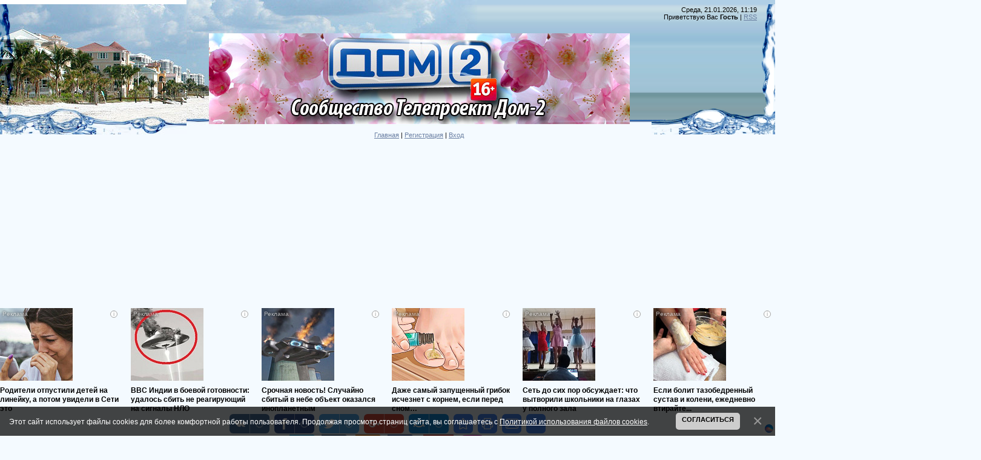

--- FILE ---
content_type: text/html; charset=UTF-8
request_url: https://communitydom2.my1.ru/news/nochnoj_ehfir_16_03_2014/2014-03-16-697
body_size: 20477
content:
<!DOCTYPE html>
<html>
<head>
<script type="text/javascript" src="/?fiU8bKODhmzTf%212IhqYROx2X1Hf1m8eYaFz5QxTaF6H%5EmCh0fSMeECU2jv8cKhWQKjR%5E7RXUO9qvyTpR4KIgkg6VwViOYYb3ikPSB%3B3iLZ0ilcPVDDr3h4W7D%5EZ1LefCGcrfyR4NV8ppVBZagtU0dDcSzRUykunT%5EvrHjfgl2TYHCRQXqT%5EXpOw6YGagldtGuQIUBp8wsTJU%5EIkBM7v%3BAL%3BwhyvqvxV4iiYo"></script>
	<script type="text/javascript">new Image().src = "//counter.yadro.ru/hit;ucoznet?r"+escape(document.referrer)+(screen&&";s"+screen.width+"*"+screen.height+"*"+(screen.colorDepth||screen.pixelDepth))+";u"+escape(document.URL)+";"+Date.now();</script>
	<script type="text/javascript">new Image().src = "//counter.yadro.ru/hit;ucoz_desktop_ad?r"+escape(document.referrer)+(screen&&";s"+screen.width+"*"+screen.height+"*"+(screen.colorDepth||screen.pixelDepth))+";u"+escape(document.URL)+";"+Date.now();</script><script type="text/javascript"></script>
<meta http-equiv="content-type" content="text/html; charset=UTF-8">
<meta http-equiv="X-UA-Compatible" content="IE=edge" />
<title>Ночной эфир 16.03.2014 - 16 Марта 2014 - Сообщество Телепроект Дом-2</title>


<link type="text/css" rel="StyleSheet" href="/.s/src/css/949.css" />

	<link rel="stylesheet" href="/.s/src/base.min.css" />
	<link rel="stylesheet" href="/.s/src/layer7.min.css" />

	<script src="/.s/src/jquery-1.12.4.min.js"></script>
	
	<script src="/.s/src/uwnd.min.js"></script>
	<script src="//s745.ucoz.net/cgi/uutils.fcg?a=uSD&ca=2&ug=999&isp=0&r=0.581919985754869"></script>
	<link rel="stylesheet" href="/.s/src/ulightbox/ulightbox.min.css" />
	<link rel="stylesheet" href="/.s/src/socCom.min.css" />
	<link rel="stylesheet" href="/.s/src/social.css" />
	<script src="/.s/src/ulightbox/ulightbox.min.js"></script>
	<script src="/.s/src/bottomInfo.min.js"></script>
	<script src="/.s/src/socCom.min.js"></script>
	<script src="//sys000.ucoz.net/cgi/uutils.fcg?a=soc_comment_get_data&site=5communitydom2"></script>
	<script>
/* --- UCOZ-JS-DATA --- */
window.uCoz = {"bottomInfoData":[{"message":230038,"class":"","button":230039,"id":"cookiePolicy","cookieKey":"cPolOk"}],"language":"ru","sign":{"5458":"Следующий","7287":"Перейти на страницу с фотографией.","3125":"Закрыть","230039":"Согласиться","7254":"Изменить размер","230038":"Этот сайт использует файлы cookies для более комфортной работы пользователя. Продолжая просмотр страниц сайта, вы соглашаетесь с <a href=/index/cookiepolicy target=_blank >Политикой использования файлов cookies</a>.","7252":"Предыдущий","5255":"Помощник","7253":"Начать слайд-шоу","7251":"Запрошенный контент не может быть загружен. Пожалуйста, попробуйте позже."},"ssid":"277133474241466204473","country":"US","uLightboxType":1,"module":"news","site":{"domain":null,"host":"communitydom2.my1.ru","id":"5communitydom2"},"layerType":7};
/* --- UCOZ-JS-CODE --- */

		function eRateEntry(select, id, a = 65, mod = 'news', mark = +select.value, path = '', ajax, soc) {
			if (mod == 'shop') { path = `/${ id }/edit`; ajax = 2; }
			( !!select ? confirm(select.selectedOptions[0].textContent.trim() + '?') : true )
			&& _uPostForm('', { type:'POST', url:'/' + mod + path, data:{ a, id, mark, mod, ajax, ...soc } });
		}

		function updateRateControls(id, newRate) {
			let entryItem = self['entryID' + id] || self['comEnt' + id];
			let rateWrapper = entryItem.querySelector('.u-rate-wrapper');
			if (rateWrapper && newRate) rateWrapper.innerHTML = newRate;
			if (entryItem) entryItem.querySelectorAll('.u-rate-btn').forEach(btn => btn.remove())
		}
 function uSocialLogin(t) {
			var params = {"google":{"height":600,"width":700},"vkontakte":{"height":400,"width":790},"facebook":{"width":950,"height":520},"yandex":{"width":870,"height":515},"ok":{"height":390,"width":710}};
			var ref = escape(location.protocol + '//' + ('communitydom2.my1.ru' || location.hostname) + location.pathname + ((location.hash ? ( location.search ? location.search + '&' : '?' ) + 'rnd=' + Date.now() + location.hash : ( location.search || '' ))));
			window.open('/'+t+'?ref='+ref,'conwin','width='+params[t].width+',height='+params[t].height+',status=1,resizable=1,left='+parseInt((screen.availWidth/2)-(params[t].width/2))+',top='+parseInt((screen.availHeight/2)-(params[t].height/2)-20)+'screenX='+parseInt((screen.availWidth/2)-(params[t].width/2))+',screenY='+parseInt((screen.availHeight/2)-(params[t].height/2)-20));
			return false;
		}
		function TelegramAuth(user){
			user['a'] = 9; user['m'] = 'telegram';
			_uPostForm('', {type: 'POST', url: '/index/sub', data: user});
		}
function loginPopupForm(params = {}) { new _uWnd('LF', ' ', -250, -100, { closeonesc:1, resize:1 }, { url:'/index/40' + (params.urlParams ? '?'+params.urlParams : '') }) }
/* --- UCOZ-JS-END --- */
</script>

	<style>.UhideBlock{display:none; }</style>
</head>

<body style="background:#F4FAFF; margin:0px; padding:0px;">
<div id="utbr8214" rel="s745"></div>

<div style="margin:0;padding:0;background:url('/.s/t/949/1.gif') repeat-x;">

<!--U1AHEADER1Z--><table border="0" cellpadding="0" cellspacing="0" width="100%" style="height:215px;background:url('/.s/t/949/2.jpg') no-repeat;">
<tbody><tr><td width="308"><img src="/.s/t/949/3.jpg" border="0"></td><td valign="top" style="padding-top:55px;" align="center"><img src="/Dom-2_Spring.jpg" alt=""><br><br><a href="http://communitydom2.my1.ru/" title="Главная"><!--<s5176>-->Главная<!--</s>--></a> | <a href="/register" title="Регистрация"><!--<s3089>-->Регистрация<!--</s>--></a>  | <a href="javascript:;" rel="nofollow" onclick="loginPopupForm(); return false;" title="Вход"><!--<s3087>-->Вход<!--</s>--></a></td>
<td style="background:url('/.s/t/949/4.gif') right no-repeat;text-align:right;padding-right:30px;padding-top:10px;" valign="top">Среда, 21.01.2026, 11:19<br><!--<s5212>-->Приветствую Вас<!--</s>--> <b>Гость</b> | <a href="https://communitydom2.my1.ru/news/rss/" title="RSS">RSS</a></td></tr>
</tbody></table>
<script async src="https://pagead2.googlesyndication.com/pagead/js/adsbygoogle.js"></script>
<!-- УкозСООБВерх -->
<ins class="adsbygoogle" style="display:block" data-ad-client="ca-pub-9053502786901151" data-ad-slot="7748596534" data-ad-format="auto" data-full-width-responsive="true"></ins>
<script>
 (adsbygoogle = window.adsbygoogle || []).push({});
</script>
<script id="3643600491177733">(function(e){var js=document.getElementById("3643600491177733"); var block=document.createElement("div"); block.id=parseInt(Math.random()*1e9).toString(16)+e; js.parentNode.insertBefore(block,js); if("undefined"===typeof window.loaded_blocks_directadvert){window.loaded_blocks_directadvert=[]; function n(){var e=window.loaded_blocks_directadvert.shift(); var t=e.adp_id; var r=e.div; var i=document.createElement("script"); i.async=true; i.charset="windows-1251"; var as=(typeof __da_already_shown!="undefined")?"&as="+__da_already_shown.slice(-20).join(":"):""; i.src="https://code.directadvert.ru/data/"+t+".js?async=1&div="+r+"&t="+Math.random()+as; var s=document.getElementsByTagName("head")[0] || document.getElementsByTagName("body")[0]; var o; s.appendChild(i); i.onload=function(){o=setInterval(function(){if(document.getElementById(r).innerHTML && window.loaded_blocks_directadvert.length){n(); clearInterval(o)}},50)}; i.onerror=function(){o=setInterval(function(){if(window.loaded_blocks_directadvert.length){n(); clearInterval(o)}},50)}; } setTimeout(n)}window.loaded_blocks_directadvert.push({adp_id: e,div: block.id})})(177733)</script>
<center>
<span style="background-color: white; font-family: &quot;arial&quot; , &quot;verdana&quot; , sans-serif; font-size: 12px; text-align: center;">&nbsp;</span><span style="arial: &quot;; background-color: white; color: black; font-family: &quot; white-space: normal; font-size: 11px; letter-spacing: normal; line-height: normal; orphans: 2; text-align: center; word-spacing: 0px;">&nbsp;</span><a data-cke-saved-href="https://twitter.com/communitydom2" href="https://twitter.com/communitydom2" style="arial: &quot;; background-color: white; color: black; color: dimgrey; font-family: &quot; white-space: normal; font-size: 11px; letter-spacing: normal; line-height: normal; orphans: 2; text-align: center; word-spacing: 0px;" target="_blank"><img alt="1391878467_88752608_twitter (249x249, 8Kb)/1427618943_Twitter (101x100, 1Kb)" data-cke-saved-src="http://img0.liveinternet.ru/images/attach/c/0/121/507/121507958_1427618943_Twitter.png" src="http://img0.liveinternet.ru/images/attach/c/0/121/507/121507958_1427618943_Twitter.png" height="50" style="border: 0px none;" width="50"></a><span style="arial: &quot;; background-color: white; color: black; font-family: &quot; white-space: normal; font-size: 11px; letter-spacing: normal; line-height: normal; orphans: 2; text-align: center; word-spacing: 0px;">&nbsp;</span><a data-cke-saved-href="//vk.com/club40470512" href="//vk.com/club40470512" style="arial: &quot;; background-color: white; color: black; color: dimgrey; font-family: &quot; white-space: normal; font-size: 11px; letter-spacing: normal; line-height: normal; orphans: 2; text-align: center; word-spacing: 0px;" target="_blank"><img alt="1391878517_88866009_vkontaktu (512x512, 25Kb)/1427618983_VK (101x100, 1Kb)" data-cke-saved-src="http://img1.liveinternet.ru/images/attach/c/0/121/507/121507959_1427618983_VK.png" src="http://img1.liveinternet.ru/images/attach/c/0/121/507/121507959_1427618983_VK.png" height="50" style="border: 0px none;" width="50"></a><span style="arial: &quot;; background-color: white; color: black; font-family: &quot; white-space: normal; font-size: 11px; letter-spacing: normal; line-height: normal; orphans: 2; text-align: center; word-spacing: 0px;">&nbsp;</span><span style="background-color: white; font-family: &quot;arial&quot; , &quot;verdana&quot; , sans-serif; font-size: 12px; text-align: center;">&nbsp;</span><a data-cke-saved-href="http://www.odnoklassniki.ru/group/53214246404337" href="http://www.odnoklassniki.ru/group/53214246404337" style="arial: &quot;; background-color: white; color: black; color: dimgrey; font-family: &quot; white-space: normal; font-size: 11px; letter-spacing: normal; line-height: normal; orphans: 2; text-align: center; word-spacing: 0px;" target="_blank"><img alt="1427619073_Odnoklasniki (101x100, 2Kb)" data-cke-saved-src="http://img0.liveinternet.ru/images/attach/c/0/121/507/121507962_1427619073_Odnoklasniki.png" src="http://img0.liveinternet.ru/images/attach/c/0/121/507/121507962_1427619073_Odnoklasniki.png" height="50" style="border: 0px none;" width="50"></a><span style="arial: &quot;; background-color: white; color: black; font-family: &quot; white-space: normal; font-size: 11px; letter-spacing: normal; line-height: normal; orphans: 2; text-align: center; word-spacing: 0px;">&nbsp;</span><a data-cke-saved-href="https://www.facebook.com/groups/1537746156534357/" href="https://www.facebook.com/groups/1537746156534357/" style="arial: &quot;; background-color: white; color: black; color: dimgrey; font-family: &quot; white-space: normal; font-size: 11px; letter-spacing: normal; line-height: normal; orphans: 2; text-align: center; word-spacing: 0px;" target="_blank"><img alt="1391878467_88752608_twitter (249x249, 8Kb)/1427618943_Twitter (101x100, 1Kb)/1611558_FB (101x100, 1Kb)" data-cke-saved-src="http://img1.liveinternet.ru/images/attach/d/1/130/131/130131033_1611558_FB.png" src="http://img1.liveinternet.ru/images/attach/d/1/130/131/130131033_1611558_FB.png" height="50" style="cursor: default;" width="50"></a>&nbsp;<span style="background-color: white; font-family: &quot;arial&quot; , &quot;verdana&quot; , sans-serif; font-size: 12px; text-align: center;">&nbsp;&nbsp;</span><a href="https://www.youtube.com/channel/UC-btkTgGYqbKx0nf1qVVhzg" target="_blank"><img alt="1391878467_88752608_twitter (249x249, 8Kb)/1427618943_Twitter (101x100, 1Kb)/1469697742_nakrutka_prosmotrov_na_youtube (512x512, 13Kb)" data-cke-saved-src="http://img0.liveinternet.ru/images/attach/d/1/130/732/130732094_1469697742_nakrutka_prosmotrov_na_youtube.png" src="http://img0.liveinternet.ru/images/attach/d/1/130/732/130732094_1469697742_nakrutka_prosmotrov_na_youtube.png" height="50" style="cursor: default;" width="50"></a><span style="background-color: white; font-family: &quot;arial&quot; , &quot;verdana&quot; , sans-serif; font-size: 12px; text-align: center;">&nbsp;&nbsp;</span><a data-cke-saved-href="https://www.instagram.com/communitydom2" href="https://www.instagram.com/communitydom2" style="arial: &quot;; background-color: white; color: black; color: dimgrey; font-family: &quot; white-space: normal; font-size: 11px; letter-spacing: normal; line-height: normal; orphans: 2; text-align: center; word-spacing: 0px;" target="_blank"><img alt="1391878467_88752608_twitter (249x249, 8Kb)/1427618943_Twitter (101x100, 1Kb)/1469699655_instagramnewlogomay2016 (700x700, 39Kb)" data-cke-saved-src="https://3.bp.blogspot.com/-5g14mCvfxjM/V87vAE9JUgI/AAAAAAAAKCk/meG_9N5kuIw3Scg8k897mac_TyKf9etxwCLcB/s320/130732555_1469699655_instagramnewlogomay2016.jpg" src="https://3.bp.blogspot.com/-5g14mCvfxjM/V87vAE9JUgI/AAAAAAAAKCk/meG_9N5kuIw3Scg8k897mac_TyKf9etxwCLcB/s320/130732555_1469699655_instagramnewlogomay2016.jpg" style="height: 50px; width: 50px;"></a>&nbsp;<center></center></center><!--/U1AHEADER1Z-->

<div style="background:url('/.s/t/949/5.jpg') right top no-repeat;margin:0;padding:0;"><div style="background:url('/.s/t/949/6.jpg') no-repeat;margin:0;padding:0;">

<!-- <middle> -->
<table border="0" cellpadding="0" cellspacing="0" width="100%">
<tr>
<td valign="top" style="width:200px;padding-top:20px;padding-left:30px;">
<!--U1CLEFTER1Z-->
<!-- <block1> -->

<table border="0" cellpadding="0" cellspacing="0" class="boxTable"><tr><td class="boxTitle"><b><!-- <bt> --><!--<s5184>-->Меню сайта<!--</s>--><!-- </bt> --></b></td></tr><tr><td class="boxContent"><!-- <bc> --><div id="uMenuDiv1" class="uMenuV" style="position:relative;"><ul class="uMenuRoot">
<li><div class="umn-tl"><div class="umn-tr"><div class="umn-tc"></div></div></div><div class="umn-ml"><div class="umn-mr"><div class="umn-mc"><div class="uMenuItem"><a href="/"><span>Главная страница</span></a></div></div></div></div><div class="umn-bl"><div class="umn-br"><div class="umn-bc"><div class="umn-footer"></div></div></div></div></li>
<li><div class="umn-tl"><div class="umn-tr"><div class="umn-tc"></div></div></div><div class="umn-ml"><div class="umn-mr"><div class="umn-mc"><div class="uMenuItem"><a href="/photo"><span>Фотоальбомы</span></a></div></div></div></div><div class="umn-bl"><div class="umn-br"><div class="umn-bc"><div class="umn-footer"></div></div></div></div></li>
<li><div class="umn-tl"><div class="umn-tr"><div class="umn-tc"></div></div></div><div class="umn-ml"><div class="umn-mr"><div class="umn-mc"><div class="uMenuItem"><a href="/index/0-3"><span>Обратная связь</span></a></div></div></div></div><div class="umn-bl"><div class="umn-br"><div class="umn-bc"><div class="umn-footer"></div></div></div></div></li>
<li><div class="umn-tl"><div class="umn-tr"><div class="umn-tc"></div></div></div><div class="umn-ml"><div class="umn-mr"><div class="umn-mc"><div class="uMenuItem"><a href="/index/novosti/0-4"><span>Новости</span></a></div></div></div></div><div class="umn-bl"><div class="umn-br"><div class="umn-bc"><div class="umn-footer"></div></div></div></div></li></ul></div><script>$(function(){_uBuildMenu('#uMenuDiv1',0,document.location.href+'/','uMenuItemA','uMenuArrow',2500);})</script><!-- </bc> --></td></tr></table>

<!-- </block1> -->

<!-- <block8490> -->
<table border="0" cellpadding="0" cellspacing="0" class="boxTable"><tr><td class="boxTitle"><b><!-- <bt> -->.<!-- </bt> --></b></td></tr><tr><td class="boxContent"><!-- <bc> --><script async src="https://pagead2.googlesyndication.com/pagead/js/adsbygoogle.js"></script>
<!-- УкозСсылкиСооб -->
<ins class="adsbygoogle"
 style="display:block"
 data-ad-client="ca-pub-9053502786901151"
 data-ad-slot="7477117886"
 data-ad-format="link"
 data-full-width-responsive="true"></ins>
<script>
 (adsbygoogle = window.adsbygoogle || []).push({});
</script><!-- </bc> --></td></tr></table>
<!-- </block8490> -->

<!-- <block2> -->

<!-- </block2> -->

<!-- <block3> -->

<!-- </block3> -->

<!-- <block4> -->

<table border="0" cellpadding="0" cellspacing="0" class="boxTable"><tr><td class="boxTitle"><b><!-- <bt> --><!--<s5351>-->Категории раздела<!--</s>--><!-- </bt> --></b></td></tr><tr><td class="boxContent"><!-- <bc> --><table border="0" cellspacing="1" cellpadding="0" width="100%" class="catsTable"><tr>
					<td style="width:100%" class="catsTd" valign="top" id="cid13">
						<a href="/news/novosti_slukhi/1-0-13" class="catName">НОВОСТИ, СЛУХИ</a>  <span class="catNumData" style="unicode-bidi:embed;">[339]</span> 
					</td></tr><tr>
					<td style="width:100%" class="catsTd" valign="top" id="cid20">
						<a href="/news/blogi/1-0-20" class="catName">БЛОГИ</a>  <span class="catNumData" style="unicode-bidi:embed;">[189]</span> 
					</td></tr><tr>
					<td style="width:100%" class="catsTd" valign="top" id="cid14">
						<a href="/news/reportazhi/1-0-14" class="catName">РЕПОРТАЖИ</a>  <span class="catNumData" style="unicode-bidi:embed;">[95]</span> 
					</td></tr><tr>
					<td style="width:100%" class="catsTd" valign="top" id="cid19">
						<a href="/news/mnenija_zritelej/1-0-19" class="catName">МНЕНИЯ ЗРИТЕЛЕЙ</a>  <span class="catNumData" style="unicode-bidi:embed;">[23]</span> 
					</td></tr><tr>
					<td style="width:100%" class="catsTd" valign="top" id="cid5">
						<a href="/news/video/1-0-5" class="catName">ВИДЕО</a>  <span class="catNumData" style="unicode-bidi:embed;">[140]</span> 
					</td></tr><tr>
					<td style="width:100%" class="catsTd" valign="top" id="cid1">
						<a href="/news/video_ehfiry/1-0-1" class="catNameActive">ВИДЕО ЭФИРЫ</a>  <span class="catNumData" style="unicode-bidi:embed;">[491]</span> 
					</td></tr><tr>
					<td style="width:100%" class="catsTd" valign="top" id="cid9">
						<a href="/news/video_anons/1-0-9" class="catName">ВИДЕО АНОНС</a>  <span class="catNumData" style="unicode-bidi:embed;">[33]</span> 
					</td></tr><tr>
					<td style="width:100%" class="catsTd" valign="top" id="cid4">
						<a href="/news/foto/1-0-4" class="catName">ФОТО</a>  <span class="catNumData" style="unicode-bidi:embed;">[451]</span> 
					</td></tr><tr>
					<td style="width:100%" class="catsTd" valign="top" id="cid16">
						<a href="/news/gif/1-0-16" class="catName">АНИМАЦИЯ</a>  <span class="catNumData" style="unicode-bidi:embed;">[37]</span> 
					</td></tr><tr>
					<td style="width:100%" class="catsTd" valign="top" id="cid17">
						<a href="/news/skrinshoty/1-0-17" class="catName">СКРИНШОТЫ</a>  <span class="catNumData" style="unicode-bidi:embed;">[23]</span> 
					</td></tr><tr>
					<td style="width:100%" class="catsTd" valign="top" id="cid2">
						<a href="/news/zhurnal_dom_2/1-0-2" class="catName">ЖУРНАЛ ДОМ-2</a>  <span class="catNumData" style="unicode-bidi:embed;">[56]</span> 
					</td></tr><tr>
					<td style="width:100%" class="catsTd" valign="top" id="cid6">
						<a href="/news/ksenija_borodina/1-0-6" class="catName">КСЕНИЯ БОРОДИНА</a>  <span class="catNumData" style="unicode-bidi:embed;">[56]</span> 
					</td></tr><tr>
					<td style="width:100%" class="catsTd" valign="top" id="cid8">
						<a href="/news/olga_buzova/1-0-8" class="catName">ОЛЬГА БУЗОВА</a>  <span class="catNumData" style="unicode-bidi:embed;">[88]</span> 
					</td></tr><tr>
					<td style="width:100%" class="catsTd" valign="top" id="cid7">
						<a href="/news/ksenija_sobchak/1-0-7" class="catName">КСЕНИЯ СОБЧАК</a>  <span class="catNumData" style="unicode-bidi:embed;">[51]</span> 
					</td></tr><tr>
					<td style="width:100%" class="catsTd" valign="top" id="cid3">
						<a href="/news/byvshie_uchastniki/1-0-3" class="catName">БЫВШИЕ УЧАСТНИКИ</a>  <span class="catNumData" style="unicode-bidi:embed;">[347]</span> 
					</td></tr><tr>
					<td style="width:100%" class="catsTd" valign="top" id="cid10">
						<a href="/news/kids/1-0-10" class="catName">ДЕТИ</a>  <span class="catNumData" style="unicode-bidi:embed;">[38]</span> 
					</td></tr><tr>
					<td style="width:100%" class="catsTd" valign="top" id="cid12">
						<a href="/news/music/1-0-12" class="catName">МУЗЫКА</a>  <span class="catNumData" style="unicode-bidi:embed;">[1]</span> 
					</td></tr><tr>
					<td style="width:100%" class="catsTd" valign="top" id="cid11">
						<a href="/news/pets/1-0-11" class="catName">ЖИВОТНЫЕ</a>  <span class="catNumData" style="unicode-bidi:embed;">[2]</span> 
					</td></tr><tr>
					<td style="width:100%" class="catsTd" valign="top" id="cid15">
						<a href="/news/weddings/1-0-15" class="catName">СВАДЬБЫ</a>  <span class="catNumData" style="unicode-bidi:embed;">[7]</span> 
					</td></tr><tr>
					<td style="width:100%" class="catsTd" valign="top" id="cid18">
						<a href="/news/jumor/1-0-18" class="catName">ЮМОР</a>  <span class="catNumData" style="unicode-bidi:embed;">[2]</span> 
					</td></tr></table><!-- </bc> --></td></tr></table>

<!-- </block4> -->

<!-- <block3333> -->

<table border="0" cellpadding="0" cellspacing="0" class="boxTable"><tr><td class="boxTitle"><b><!-- <bt> -->Популярное<!-- </bt> --></b></td></tr><tr><td class="boxContent"><!-- <bc> --><table class="infTable" border="0" cellpadding="2" cellspacing="1" width="100%"><tbody><tr><td style="font:7pt" width="50%"><br></td><td style="font:7pt" align="right" nowrap=""><br></td></tr><tr><td class="infTitle" colspan="2"><span style="font-size: 10pt;"><b><a href="https://communitydom2.my1.ru/news/retro_foto_ot_stasa_karimova/2014-05-12-1465">Ретро фото от Стаса Каримова</a>&nbsp;</b></span><span title="Comments"></span></td></tr></tbody></table><table class="infTable" border="0" cellpadding="2" cellspacing="1" width="100%"><tbody><tr><td style="font:7pt" width="50%"><br></td><td style="font:7pt" align="right" nowrap=""><br></td></tr><tr><td class="infTitle" colspan="2"><span style="font-size: 10pt;"><b><a href="https://communitydom2.my1.ru/news/ksenija_borodina_foto/2014-02-12-242">Ксения Бородина. фото</a>&nbsp;</b></span><span title="Comments"></span></td></tr></tbody></table><table class="infTable" border="0" cellpadding="2" cellspacing="1" width="100%"><tbody><tr><td style="font:7pt" width="50%"><br></td><td style="font:7pt" align="right" nowrap=""><br></td></tr><tr><td class="infTitle" colspan="2"><span style="font-size: 10pt;"><b><a href="https://communitydom2.my1.ru/news/elena_bushina_luki/2014-02-28-488">Елена Бушина...лУки)</a>&nbsp;</b></span><span title="Comments"></span></td></tr></tbody></table><table class="infTable" border="0" cellpadding="2" cellspacing="1" width="100%"><tbody><tr><td style="font:7pt" width="50%"><br></td><td style="font:7pt" align="right" nowrap=""><br></td></tr><tr><td class="infTitle" colspan="2"><span style="font-size: 10pt;"><b><a href="https://communitydom2.my1.ru/news/vechernij_ehfir_09_07_2014/2014-07-09-2315">Вечерний эфир 09.07.2014</a>&nbsp;</b></span><span title="Comments"></span></td></tr></tbody></table><table class="infTable" border="0" cellpadding="2" cellspacing="1" width="100%"><tbody><tr><td style="font:7pt" width="50%"><br></td><td style="font:7pt" align="right" nowrap=""><br></td></tr><tr><td class="infTitle" colspan="2"><span style="font-size: 10pt;"><b><a href="https://communitydom2.my1.ru/news/elena_berkova_v_instagram/2014-07-26-2418">Елена Беркова в Инстаграм</a>&nbsp;</b></span><span title="Comments"></span></td></tr></tbody></table><table class="infTable" border="0" cellpadding="2" cellspacing="1" width="100%"><tbody><tr><td style="font:7pt" width="50%"><br></td><td style="font:7pt" align="right" nowrap=""><br></td></tr><tr><td class="infTitle" colspan="2"><span style="font-size: 10pt;"><b><a href="https://communitydom2.my1.ru/news/ksenija_sobchak_v_instagram/2014-02-08-152">Ксения Собчак в Инстаграм</a>&nbsp;</b></span><span title="Comments"></span></td></tr></tbody></table><table class="infTable" border="0" cellpadding="2" cellspacing="1" width="100%"><tbody><tr><td style="font:7pt" width="50%"><br></td><td style="font:7pt" align="right" nowrap=""><br></td></tr><tr><td class="infTitle" colspan="2"><span style="font-size: 10pt;"><b><a href="https://communitydom2.my1.ru/news/nelli_ermolaeva_foto/2014-02-15-301">Нелли Ермолаева. фото</a>&nbsp;</b></span><span title="Comments"></span></td></tr></tbody></table><table class="infTable" border="0" cellpadding="2" cellspacing="1" width="100%"><tbody><tr><td style="font:7pt" width="50%"><br></td><td style="font:7pt" align="right" nowrap=""><br></td></tr><tr><td class="infTitle" colspan="2"><span style="font-size: 10pt;"><b><a href="https://communitydom2.my1.ru/news/ksenija_sobchak_rodila_carica_v_noch/2014-04-28-1262">Ксения Собчак...родила царица в ночь..)</a>&nbsp;</b></span><span title="Comments"></span></td></tr></tbody></table><table class="infTable" border="0" cellpadding="2" cellspacing="1" width="100%"><tbody><tr><td style="font:7pt" width="50%"><br></td><td style="font:7pt" align="right" nowrap=""><br></td></tr><tr><td class="infTitle" colspan="2"><span style="font-size: 10pt;"><b><a href="https://communitydom2.my1.ru/news/olga_buzova_v_instagram/2014-02-12-238">Ольга Бузова в Инстаграм</a>&nbsp;</b></span><span title="Comments"></span></td></tr></tbody></table><table class="infTable" border="0" cellpadding="2" cellspacing="1" width="100%"><tbody><tr><td style="font:7pt" width="50%"><br></td><td style="font:7pt" align="right" nowrap=""><br></td></tr><tr><td class="infTitle" colspan="2"><span style="font-size: 10pt;"><b><a href="https://communitydom2.my1.ru/news/borodina/2014-05-29-1730">Бородина</a>&nbsp;</b></span><span title="Comments"></span></td></tr></tbody></table><!-- </bc> --></td></tr></table>

<!-- </block3333> -->

<!-- <block4865> -->

<table border="0" cellpadding="0" cellspacing="0" class="boxTable"><tr><td class="boxTitle"><b><!-- <bt> -->Теги<!-- </bt> --></b></td></tr><tr><td class="boxContent"><!-- <bc> --><noindex><a style="font-size:25pt;" href="/search/%D0%94%D0%BE%D0%BC-2/" rel="nofollow" class="eTag eTagGr25">Дом-2</a> <a style="font-size:14pt;" href="/search/%D0%BE%D0%BD%D0%BB%D0%B0%D0%B9%D0%BD/" rel="nofollow" class="eTag eTagGr14">онлайн</a> <a style="font-size:14pt;" href="/search/%D1%81%D0%BC%D0%BE%D1%82%D1%80%D0%B5%D1%82%D1%8C/" rel="nofollow" class="eTag eTagGr14">смотреть</a> <a style="font-size:14pt;" href="/search/2014/" rel="nofollow" class="eTag eTagGr14">2014</a> <a style="font-size:11pt;" href="/search/%D0%92%D0%B5%D1%87%D0%B5%D1%80%D0%BD%D0%B8%D0%B9%20%D1%8D%D1%84%D0%B8%D1%80/" rel="nofollow" class="eTag eTagGr11">Вечерний эфир</a> <a style="font-size:18pt;" href="/search/%D0%B2%D0%B8%D0%B4%D0%B5%D0%BE/" rel="nofollow" class="eTag eTagGr18">видео</a> <a style="font-size:11pt;" href="/search/%D0%BD%D0%BE%D1%87%D0%BD%D0%BE%D0%B9%20%D1%8D%D1%84%D0%B8%D1%80/" rel="nofollow" class="eTag eTagGr11">ночной эфир</a> <a style="font-size:19pt;" href="/search/%D1%84%D0%BE%D1%82%D0%BE/" rel="nofollow" class="eTag eTagGr19">фото</a> <a style="font-size:11pt;" href="/search/%D0%BA%D1%81%D0%B5%D0%BD%D0%B8%D1%8F%20%D0%B1%D0%BE%D1%80%D0%BE%D0%B4%D0%B8%D0%BD%D0%B0/" rel="nofollow" class="eTag eTagGr11">ксения бородина</a> <a style="font-size:9pt;" href="/search/%D0%96%D1%83%D1%80%D0%BD%D0%B0%D0%BB%20%D0%B4%D0%BE%D0%BC-2/" rel="nofollow" class="eTag eTagGr9">Журнал дом-2</a> <a style="font-size:9pt;" href="/search/%D0%9B%D0%B8%D0%B1%D0%B5%D1%80%D0%B6%20%D0%9A%D0%BF%D0%B0%D0%B4%D0%BE%D0%BD%D1%83/" rel="nofollow" class="eTag eTagGr9">Либерж Кпадону</a> <a style="font-size:8pt;" href="/search/%D0%9C%D0%B0%D1%80%D1%83%D1%81%D1%8F/" rel="nofollow" class="eTag eTagGr8">Маруся</a> <a style="font-size:8pt;" href="/search/%D0%B4%D0%BE%D1%87%D1%8C/" rel="nofollow" class="eTag eTagGr8">дочь</a> <a style="font-size:9pt;" href="/search/%D0%92%D0%B8%D0%BA%D1%82%D0%BE%D1%80%D0%B8%D1%8F%20%D0%91%D0%BE%D0%BD%D1%8F/" rel="nofollow" class="eTag eTagGr9">Виктория Боня</a> <a style="font-size:9pt;" href="/search/%D0%9D%D0%B5%D0%BB%D0%BB%D0%B8%20%D0%95%D1%80%D0%BC%D0%BE%D0%BB%D0%B0%D0%B5%D0%B2%D0%B0/" rel="nofollow" class="eTag eTagGr9">Нелли Ермолаева</a> <a style="font-size:8pt;" href="/search/%D0%B1%D0%BB%D0%BE%D0%B3/" rel="nofollow" class="eTag eTagGr8">блог</a> <a style="font-size:9pt;" href="/search/%D1%83%D1%82%D1%80%D0%B5%D0%BD%D0%BD%D0%B8%D0%B9%20%D0%B2%D1%8B%D0%BF%D1%83%D1%81%D0%BA/" rel="nofollow" class="eTag eTagGr9">утренний выпуск</a> <a style="font-size:12pt;" href="/search/%D0%BE%D0%BB%D1%8C%D0%B3%D0%B0%20%D0%B1%D1%83%D0%B7%D0%BE%D0%B2%D0%B0/" rel="nofollow" class="eTag eTagGr12">ольга бузова</a> <a style="font-size:8pt;" href="/search/%D0%B4%D0%B5%D0%BD%D1%8C%20%D1%80%D0%BE%D0%B6%D0%B4%D0%B5%D0%BD%D0%B8%D1%8F/" rel="nofollow" class="eTag eTagGr8">день рождения</a> <a style="font-size:9pt;" href="/search/%D0%90%D0%BD%D0%BD%D0%B0%20%D0%9A%D1%80%D1%83%D1%87%D0%B8%D0%BD%D0%B8%D0%BD%D0%B0/" rel="nofollow" class="eTag eTagGr9">Анна Кручинина</a> <a style="font-size:9pt;" href="/search/%D0%BE%D0%BF%D0%B8%D1%81%D0%B0%D0%BD%D0%B8%D0%B5/" rel="nofollow" class="eTag eTagGr9">описание</a> <a style="font-size:9pt;" href="/search/%D0%90%D0%BD%D0%BE%D0%BD%D1%81/" rel="nofollow" class="eTag eTagGr9">Анонс</a> <a style="font-size:8pt;" href="/search/%D0%B1%D0%BE%D1%80%D0%BE%D0%B4%D0%B8%D0%BD%D0%B0/" rel="nofollow" class="eTag eTagGr8">бородина</a> <a style="font-size:8pt;" href="/search/%D0%A0%D1%83%D1%81%D1%82%D0%B0%D0%BC%20%D0%A1%D0%BE%D0%BB%D0%BD%D1%86%D0%B5%D0%B2/" rel="nofollow" class="eTag eTagGr8">Рустам Солнцев</a> <a style="font-size:9pt;" href="/search/%D0%9B%D0%B8%D0%B7%D0%B0%20%D0%9A%D1%83%D1%82%D1%83%D0%B7%D0%BE%D0%B2%D0%B0/" rel="nofollow" class="eTag eTagGr9">Лиза Кутузова</a> <a style="font-size:8pt;" href="/search/%D0%B8%D0%BD%D1%81%D1%82%D0%B0%D0%B3%D1%80%D0%B0%D0%BC/" rel="nofollow" class="eTag eTagGr8">инстаграм</a> <a style="font-size:10pt;" href="/search/%D0%BD%D0%BE%D0%B2%D0%BE%D1%81%D1%82%D0%B8/" rel="nofollow" class="eTag eTagGr10">новости</a> <a style="font-size:8pt;" href="/search/%D0%98%D0%B3%D0%BE%D1%80%D1%8C%20%D0%A2%D1%80%D0%B5%D0%B3%D1%83%D0%B1%D0%B5%D0%BD%D0%BA%D0%BE/" rel="nofollow" class="eTag eTagGr8">Игорь Трегубенко</a> <a style="font-size:9pt;" href="/search/%D0%A2%D0%B0%D1%82%D1%8C%D1%8F%D0%BD%D0%B0%20%D0%9A%D0%B8%D1%80%D0%B8%D0%BB%D1%8E%D0%BA/" rel="nofollow" class="eTag eTagGr9">Татьяна Кирилюк</a> <a style="font-size:8pt;" href="/search/%D0%94%D0%B6%D0%BE%D0%B7%D0%B5%D1%84%20%D0%9C%D1%83%D0%BD%D0%B3%D0%BE%D0%BB%D0%BB%D0%B5/" rel="nofollow" class="eTag eTagGr8">Джозеф Мунголле</a> <a style="font-size:9pt;" href="/search/%D0%AD%D0%BB%D0%B8%D0%BD%D0%B0%20%D0%9A%D0%B0%D0%BC%D0%B8%D1%80%D0%B5%D0%BD/" rel="nofollow" class="eTag eTagGr9">Элина Камирен</a> <a style="font-size:8pt;" href="/search/%D0%90%D0%BB%D0%B5%D0%BA%D1%81%D0%B0%D0%BD%D0%B4%D1%80%20%D0%97%D0%B0%D0%B4%D0%BE%D0%B9%D0%BD%D0%BE%D0%B2/" rel="nofollow" class="eTag eTagGr8">Александр Задойнов</a> <a style="font-size:8pt;" href="/search/%D0%94%D0%BD%D0%B5%D0%B2%D0%BD%D0%BE%D0%B9%20%D1%8D%D1%84%D0%B8%D1%80/" rel="nofollow" class="eTag eTagGr8">Дневной эфир</a> <a style="font-size:10pt;" href="/search/%D0%9A%D1%81%D0%B5%D0%BD%D0%B8%D1%8F%20%D0%A1%D0%BE%D0%B1%D1%87%D0%B0%D0%BA/" rel="nofollow" class="eTag eTagGr10">Ксения Собчак</a> <a style="font-size:8pt;" href="/search/%D0%A1%D0%B2%D0%B5%D1%82%D0%BB%D0%B0%D0%BD%D0%B0%20%D0%9C%D0%B8%D1%85%D0%B0%D0%B9%D0%BB%D0%BE%D0%B2%D0%BD%D0%B0/" rel="nofollow" class="eTag eTagGr8">Светлана Михайловна</a> <a style="font-size:9pt;" href="/search/%D0%B2%D0%B5%D1%87%D0%B5%D1%80%D0%BD%D0%B8%D0%B9%20%D0%B2%D1%8B%D0%BF%D1%83%D1%81%D0%BA/" rel="nofollow" class="eTag eTagGr9">вечерний выпуск</a> <a style="font-size:9pt;" href="/search/%D0%93%D0%BE%D0%B1%D0%BE%D0%B7%D0%BE%D0%B2%D1%8B/" rel="nofollow" class="eTag eTagGr9">Гобозовы</a> <a style="font-size:8pt;" href="/search/%D1%81%D0%B2%D0%B0%D0%B4%D1%8C%D0%B1%D0%B0/" rel="nofollow" class="eTag eTagGr8">свадьба</a> <a style="font-size:9pt;" href="/search/%D0%B1%D0%BB%D0%BE%D0%B3%D0%B8%20%D0%B3%D0%B5%D1%80%D0%BE%D0%B5%D0%B2/" rel="nofollow" class="eTag eTagGr9">блоги героев</a> <a style="font-size:8pt;" href="/search/%D0%A1%D1%82%D0%B5%D0%BF%D0%B0%D0%BD%20%D0%9C%D0%B5%D0%BD%D1%8C%D1%89%D0%B8%D0%BA%D0%BE%D0%B2/" rel="nofollow" class="eTag eTagGr8">Степан Меньщиков</a> <a style="font-size:8pt;" href="/search/%D0%90%D0%B4%D0%BE%D0%B5%D0%B2%D1%86%D0%B5%D0%B2%D1%8B/" rel="nofollow" class="eTag eTagGr8">Адоевцевы</a> <a style="font-size:9pt;" href="/search/%D0%95%D0%B2%D0%B3%D0%B5%D0%BD%D0%B8%D1%8F%20%D0%93%D1%83%D1%81%D0%B5%D0%B2%D0%B0/" rel="nofollow" class="eTag eTagGr9">Евгения Гусева</a> <a style="font-size:8pt;" href="/search/%D1%81%D0%BB%D1%83%D1%85%D0%B8/" rel="nofollow" class="eTag eTagGr8">слухи</a> <a style="font-size:8pt;" href="/search/%D0%90%D0%BB%D0%B8%D0%BD%D0%B0%20%D0%9C%D0%B0%D0%B7%D0%B5%D0%BF%D0%BE%D0%B2%D0%B0/" rel="nofollow" class="eTag eTagGr8">Алина Мазепова</a> <a style="font-size:10pt;" href="/search/%D0%90%D0%BB%D0%B8%D0%B0%D0%BD%D0%B0%20%D0%93%D0%BE%D0%B1%D0%BE%D0%B7%D0%BE%D0%B2%D0%B0/" rel="nofollow" class="eTag eTagGr10">Алиана Гобозова</a> <a style="font-size:9pt;" href="/search/%D0%9E%D0%BB%D1%8C%D0%B3%D0%B0%20%D0%92%D0%B0%D1%81%D0%B8%D0%BB%D1%8C%D0%B5%D0%B2%D0%BD%D0%B0%20%D0%93%D0%BE%D0%B1%D0%BE%D0%B7%D0%BE%D0%B2%D0%B0/" rel="nofollow" class="eTag eTagGr9">Ольга Васильевна Гобозова</a> <a style="font-size:9pt;" href="/search/%D0%90%D0%BD%D0%B4%D1%80%D0%B5%D0%B9%20%D0%A7%D0%B5%D1%80%D0%BA%D0%B0%D1%81%D0%BE%D0%B2/" rel="nofollow" class="eTag eTagGr9">Андрей Черкасов</a> <a style="font-size:8pt;" href="/search/%D0%9D%D0%BE%D1%87%D0%BD%D0%BE%D0%B9/" rel="nofollow" class="eTag eTagGr8">Ночной</a> <a style="font-size:8pt;" href="/search/%D0%B0%D0%BD%D1%82%D0%BE%D0%BD%20%D0%B3%D1%83%D1%81%D0%B5%D0%B2/" rel="nofollow" class="eTag eTagGr8">антон гусев</a> <a style="font-size:8pt;" href="/search/%D1%87%D0%B8%D1%82%D0%B0%D1%82%D1%8C/" rel="nofollow" class="eTag eTagGr8">читать</a> <a style="font-size:8pt;" href="/search/%D0%90%D1%80%D1%82%D0%B5%D0%BC%20%D0%9F%D1%8B%D0%BD%D0%B7%D0%B0%D1%80%D1%8C/" rel="nofollow" class="eTag eTagGr8">Артем Пынзарь</a> <a style="font-size:8pt;" href="/search/%D0%9C%D0%B8%D1%85%D0%B0%D0%B8%D0%BB%20%D0%A2%D0%B5%D1%80%D1%91%D1%85%D0%B8%D0%BD/" rel="nofollow" class="eTag eTagGr8">Михаил Терёхин</a> <a style="font-size:8pt;" href="/search/%D0%90%D0%BD%D0%B0%D1%81%D1%82%D0%B0%D1%81%D0%B8%D1%8F%20%D0%9A%D0%BE%D0%B2%D0%B0%D0%BB%D0%B5%D0%B2%D0%B0/" rel="nofollow" class="eTag eTagGr8">Анастасия Ковалева</a> <a style="font-size:9pt;" href="/search/%D0%94%D0%B8%D0%B0%D0%BD%D0%B0%20%D0%98%D0%B3%D0%BD%D0%B0%D1%82%D1%8E%D0%BA/" rel="nofollow" class="eTag eTagGr9">Диана Игнатюк</a> <a style="font-size:8pt;" href="/search/%D0%9D%D0%B8%D0%BA%D0%B8%D1%82%D0%B0%20%D0%9A%D1%83%D0%B7%D0%BD%D0%B5%D1%86%D0%BE%D0%B2/" rel="nofollow" class="eTag eTagGr8">Никита Кузнецов</a> <a style="font-size:8pt;" href="/search/%D0%BF%D0%BE%D0%BB%D1%8F%D0%BD%D0%B0/" rel="nofollow" class="eTag eTagGr8">поляна</a> <a style="font-size:8pt;" href="/search/%D0%9E%D0%BB%D1%8C%D0%B3%D0%B0%20%D0%93%D0%B0%D0%B6%D0%B8%D0%B5%D0%BD%D0%BA%D0%BE/" rel="nofollow" class="eTag eTagGr8">Ольга Гажиенко</a> <a style="font-size:8pt;" href="/search/%D0%BF%D0%B0%D1%80%D1%8B/" rel="nofollow" class="eTag eTagGr8">пары</a> <a style="font-size:9pt;" href="/search/%D0%9A%D0%BE%D0%BF%D0%BF%D0%BE%D0%BB%D0%B0./" rel="nofollow" class="eTag eTagGr9">Коппола.</a> <a style="font-size:9pt;" href="/search/%D0%B4%D0%B5%D0%B2%D0%BE%D1%87%D0%BA%D0%B8/" rel="nofollow" class="eTag eTagGr9">девочки</a> <a style="font-size:9pt;" href="/search/%D0%9D%D0%B0%D0%B4%D0%B5%D0%B6%D0%B4%D0%B0%20%D0%95%D1%80%D0%BC%D0%B0%D0%BA%D0%BE%D0%B2%D0%B0/" rel="nofollow" class="eTag eTagGr9">Надежда Ермакова</a> <a style="font-size:9pt;" href="/search/%D0%94%D0%BC%D0%B8%D1%82%D1%80%D0%B8%D0%B9%20%D0%A2%D0%B0%D1%80%D0%B0%D1%81%D0%BE%D0%B2/" rel="nofollow" class="eTag eTagGr9">Дмитрий Тарасов</a> <a style="font-size:9pt;" href="/search/%D0%B4%D0%B5%D1%82%D0%B8/" rel="nofollow" class="eTag eTagGr9">дети</a> <a style="font-size:8pt;" href="/search/%D0%90%D0%BB%D0%B5%D0%BA%D1%81%D0%B0%D0%BD%D0%B4%D1%80%20%D0%93%D0%BE%D0%B1%D0%BE%D0%B7%D0%BE%D0%B2/" rel="nofollow" class="eTag eTagGr8">Александр Гобозов</a> <a style="font-size:8pt;" href="/search/%D0%98%D1%80%D0%B8%D0%BD%D0%B0%20%D0%90%D0%B3%D0%B8%D0%B1%D0%B0%D0%BB%D0%BE%D0%B2%D0%B0/" rel="nofollow" class="eTag eTagGr8">Ирина Агибалова</a> <a style="font-size:8pt;" href="/search/%D0%B2%D0%B5%D1%87%D0%B5%D1%80%D0%BD%D0%B8%D0%B9/" rel="nofollow" class="eTag eTagGr8">вечерний</a> <a style="font-size:8pt;" href="/search/%D0%B1%D0%BB%D0%BE%D0%B3%D0%B8/" rel="nofollow" class="eTag eTagGr8">блоги</a> <a style="font-size:9pt;" href="/search/%D1%83%D1%82%D1%80%D0%B5%D0%BD%D0%BD%D0%B8%D0%B9/" rel="nofollow" class="eTag eTagGr9">утренний</a> <a style="font-size:9pt;" href="/search/%D0%90%D0%BD%D0%BD%D0%B0%20%D0%9A%D1%83%D0%B4%D0%B8%D0%BC%D0%BE%D0%B2%D0%B0/" rel="nofollow" class="eTag eTagGr9">Анна Кудимова</a> <a style="font-size:8pt;" href="/search/%D0%BF%D1%8B%D0%BD%D0%B7%D0%B0%D1%80%D0%B8/" rel="nofollow" class="eTag eTagGr8">пынзари</a> <a style="font-size:8pt;" href="/search/%D0%94%D0%B5%D1%82%D0%BA%D0%B8/" rel="nofollow" class="eTag eTagGr8">Детки</a> <a style="font-size:8pt;" href="/search/%D0%BC%D0%B0%D0%BB%D1%8C%D1%87%D0%B8%D0%BA%D0%B8/" rel="nofollow" class="eTag eTagGr8">мальчики</a> <a style="font-size:8pt;" href="/search/%D0%BB%D0%B8%D0%B7%D0%B0%20%D0%B0%D0%B4%D0%BE%D0%B5%D0%B2%D1%86%D0%B5%D0%B2%D0%B0/" rel="nofollow" class="eTag eTagGr8">лиза адоевцева</a> <a style="font-size:8pt;" href="/search/%D0%9E%D0%BA%D1%81%D0%B0%D0%BD%D0%B0%20%D0%A0%D1%8F%D1%81%D0%BA%D0%B0/" rel="nofollow" class="eTag eTagGr8">Оксана Ряска</a> <a style="font-size:8pt;" href="/search/%D0%9C%D0%B0%D1%80%D0%B3%D0%B0%D1%80%D0%B8%D1%82%D0%B0%20%D0%90%D0%B3%D0%B8%D0%B1%D0%B0%D0%BB%D0%BE%D0%B2%D0%B0/" rel="nofollow" class="eTag eTagGr8">Маргарита Агибалова</a> <a style="font-size:8pt;" href="/search/%D0%95%D0%B2%D0%B3%D0%B5%D0%BD%D0%B8%D0%B9%20%D0%A0%D1%83%D0%B4%D0%BD%D0%B5%D0%B2/" rel="nofollow" class="eTag eTagGr8">Евгений Руднев</a> <a style="font-size:8pt;" href="/search/%D0%AE%D0%BB%D0%B8%D1%8F%20%D0%A9%D0%B0%D1%83%D0%BB%D0%B8%D0%BD%D0%B0/" rel="nofollow" class="eTag eTagGr8">Юлия Щаулина</a> <a style="font-size:8pt;" href="/search/%D0%A1%D0%B5%D1%80%D0%B3%D0%B5%D0%B9%20%D0%9F%D1%8B%D0%BD%D0%B7%D0%B0%D1%80%D1%8C/" rel="nofollow" class="eTag eTagGr8">Сергей Пынзарь</a> <a style="font-size:8pt;" href="/search/%D1%83%D1%87%D0%B0%D1%81%D1%82%D0%BD%D0%B8%D0%BA%D0%B8/" rel="nofollow" class="eTag eTagGr8">участники</a> <a style="font-size:8pt;" href="/search/Lite/" rel="nofollow" class="eTag eTagGr8">Lite</a> <a style="font-size:8pt;" href="/search/%D0%95%D0%BB%D0%B5%D0%BD%D0%B0%20%D0%91%D0%B5%D1%80%D0%BA%D0%BE%D0%B2%D0%B0/" rel="nofollow" class="eTag eTagGr8">Елена Беркова</a> <a style="font-size:8pt;" href="/search/%D0%A0%D1%83%D1%81%D1%82%D0%B0%D0%BC%20%D0%9A%D0%B0%D0%BB%D0%B3%D0%B0%D0%BD%D0%BE%D0%B2/" rel="nofollow" class="eTag eTagGr8">Рустам Калганов</a> <a style="font-size:8pt;" href="/search/%D0%B1%D0%BB%D0%BE%D0%B3%20%D0%A7%D0%B5%D1%80%D0%BA%D0%B0%D1%81%D0%BE%D0%B2%D0%B0/" rel="nofollow" class="eTag eTagGr8">блог Черкасова</a> <a style="font-size:8pt;" href="/search/%D0%90%D0%BB%D0%B5%D0%BA%D1%81%D0%B5%D0%B9%20%D0%A1%D0%B0%D0%BC%D1%81%D0%BE%D0%BD%D0%BE%D0%B2/" rel="nofollow" class="eTag eTagGr8">Алексей Самсонов</a> <a style="font-size:8pt;" href="/search/%D0%90%D0%BD%D0%BD%D0%B0%20%D0%AF%D0%BA%D1%83%D0%BD%D0%B8%D0%BD%D0%B0/" rel="nofollow" class="eTag eTagGr8">Анна Якунина</a> <a style="font-size:8pt;" href="/search/%D0%98%D0%BB%D1%8C%D1%8F%20%D0%93%D1%80%D0%B8%D0%B3%D0%BE%D1%80%D0%B5%D0%BD%D0%BA%D0%BE/" rel="nofollow" class="eTag eTagGr8">Илья Григоренко</a> <a style="font-size:8pt;" href="/search/%D0%94%D0%B0%D1%80%D1%8C%D1%8F%20%D0%9F%D1%8B%D0%BD%D0%B7%D0%B0%D1%80%D1%8C/" rel="nofollow" class="eTag eTagGr8">Дарья Пынзарь</a> <a style="font-size:8pt;" href="/search/%D0%B2%D0%B8%D0%B4%D0%B5%D0%BE%D0%B1%D0%BB%D0%BE%D0%B3/" rel="nofollow" class="eTag eTagGr8">видеоблог</a> <a style="font-size:8pt;" href="/search/%D0%B3%D1%83%D1%81%D0%B5%D0%B2%D1%8B/" rel="nofollow" class="eTag eTagGr8">гусевы</a> <a style="font-size:8pt;" href="/search/%D0%91%D0%BE%D0%B3%D0%B4%D0%B0%D0%BD%20%D0%9B%D0%B5%D0%BD%D1%87%D1%83%D0%BA/" rel="nofollow" class="eTag eTagGr8">Богдан Ленчук</a> <a style="font-size:8pt;" href="/search/%D0%A1%D0%B5%D0%BC%D0%B5%D0%BD%20%D0%A4%D1%80%D0%BE%D0%BB%D0%BE%D0%B2/" rel="nofollow" class="eTag eTagGr8">Семен Фролов</a> <a style="font-size:8pt;" href="/search/%D0%A1%D0%B5%D1%80%D0%B3%D0%B5%D0%B9%20%D0%A1%D0%B8%D1%87%D0%BA%D0%B0%D1%80/" rel="nofollow" class="eTag eTagGr8">Сергей Сичкар</a> <a style="font-size:8pt;" href="/search/%D0%92%D0%B8%D0%BA%D1%82%D0%BE%D1%80%D0%B8%D1%8F%20%D0%9C%D0%B0%D0%BA%D0%B0%D1%80%D0%B5%D0%B2%D0%B8%D1%87/" rel="nofollow" class="eTag eTagGr8">Виктория Макаревич</a> <a style="font-size:8pt;" href="/search/%D0%B4%D0%BE%D0%BC2/" rel="nofollow" class="eTag eTagGr8">дом2</a> <a style="font-size:8pt;" href="/search/%D0%9C%D0%B0%D1%80%D0%B8%D1%8F%20%D0%91%D1%83%D1%85%D1%83%D0%BD/" rel="nofollow" class="eTag eTagGr8">Мария Бухун</a> <a style="font-size:8pt;" href="/search/%D1%83%D1%87%D0%B0%D1%81%D1%82%D0%BD%D0%B8%D0%BA%D0%B8%20%D0%BF%D1%80%D0%BE%D0%B5%D0%BA%D1%82%D0%B0/" rel="nofollow" class="eTag eTagGr8">участники проекта</a> <a style="font-size:8pt;" href="/search/%D0%95%D0%B3%D0%BE%D1%80%20%D0%A5%D0%BE%D0%BB%D1%8F%D0%B2%D0%B8%D0%BD/" rel="nofollow" class="eTag eTagGr8">Егор Холявин</a> <a style="font-size:8pt;" href="/search/%D0%98%D0%BD%D0%B3%D0%B0%20%D0%98%D1%81%D1%82%D0%B2%D0%B0%D0%BD/" rel="nofollow" class="eTag eTagGr8">Инга Истван</a> <a style="font-size:8pt;" href="/search/%D1%81%D0%BA%D1%80%D0%B8%D0%BD%D1%88%D0%BE%D1%82%D1%8B/" rel="nofollow" class="eTag eTagGr8">скриншоты</a> <a style="font-size:8pt;" href="/search/%D0%B1%D0%BB%D0%BE%D0%B3%20%D0%A0%D0%B5%D0%B4%D0%B0%D0%BA%D1%86%D0%B8%D0%B8/" rel="nofollow" class="eTag eTagGr8">блог Редакции</a> </noindex><!-- </bc> --></td></tr></table>

<!-- </block4865> -->

<!-- <block2439> -->

<table border="0" cellpadding="0" cellspacing="0" class="boxTable"><tr><td class="boxTitle"><b><!-- <bt> -->Материалы<!-- </bt> --></b></td></tr><tr><td class="boxContent"><!-- <bc> --><table class="infTable" border="0" cellpadding="2" cellspacing="1" width="100%"><tbody><tr><td style="font:7pt" width="50%"><br></td><td style="font:7pt" align="right" nowrap="">[<a href="https://communitydom2.my1.ru/news/foto/1-0-4">ФОТО</a>]</td></tr><tr><td class="infTitle" colspan="2"><a href="https://communitydom2.my1.ru/news/olga_buzova/2014-01-31-18">Ольга Бузова</a><span title="Comments"></span></td></tr></tbody></table><table class="infTable" border="0" cellpadding="2" cellspacing="1" width="100%"><tbody><tr><td style="font:7pt" width="50%"><br></td><td style="font:7pt" align="right" nowrap="">[<a href="https://communitydom2.my1.ru/news/foto/1-0-4">ФОТО</a>]</td></tr><tr><td class="infTitle" colspan="2"><a href="https://communitydom2.my1.ru/news/segodnja_den_rozhdenija_u_mikhaila_terjokhina_31_janvarja_1980/2014-01-31-20">Сегодня день рождения у Михаила Терёхина: 31 января 1980</a><span title="Comments"></span></td></tr></tbody></table><table class="infTable" border="0" cellpadding="2" cellspacing="1" width="100%"><tbody><tr><td style="font:7pt" width="50%"><br></td><td style="font:7pt" align="right" nowrap="">[<a href="https://communitydom2.my1.ru/news/foto/1-0-4">ФОТО</a>]</td></tr><tr><td class="infTitle" colspan="2"><a href="https://communitydom2.my1.ru/news/poshli_prazdnovat/2014-01-31-32">Пошли праздновать!</a><span title="Comments"></span></td></tr></tbody></table><table class="infTable" border="0" cellpadding="2" cellspacing="1" width="100%"><tbody><tr><td style="font:7pt" width="50%"><br></td><td style="font:7pt" align="right" nowrap="">[<a href="https://communitydom2.my1.ru/news/foto/1-0-4">ФОТО</a>]</td></tr><tr><td class="infTitle" colspan="2"><a href="https://communitydom2.my1.ru/news/dasha_pynzar/2014-01-31-21">Даша Пынзарь</a><span title="Comments"></span></td></tr></tbody></table><table class="infTable" border="0" cellpadding="2" cellspacing="1" width="100%"><tbody><tr><td style="font:7pt" width="50%"><br></td><td style="font:7pt" align="right" nowrap="">[<a href="https://communitydom2.my1.ru/news/reportazhi/1-0-14">РЕПОРТАЖИ</a>]</td></tr><tr><td class="infTitle" colspan="2"><a href="https://communitydom2.my1.ru/news/opisanie_ehfira_utrennij_ehfir_31_01_2014/2014-01-31-17">Описание эфира. Утренний выпуск 31.01.2014</a><span title="Comments"></span></td></tr></tbody></table><!-- </bc> --></td></tr></table>

<!-- </block2439> -->

<!-- <block4075> -->

<table border="0" cellpadding="0" cellspacing="0" class="boxTable"><tr><td class="boxTitle"><b><!-- <bt> -->Фото<!-- </bt> --></b></td></tr><tr><td class="boxContent"><!-- <bc> --><div align="center"><a href="https://communitydom2.my1.ru/photo/dom_2/dom_2_14/7-0-987"><img style="margin:0;padding:0;border:0;" src="//communitydom2.my1.ru/_ph/7/1/732745367.jpg" /></a></div><div style="padding-top:3px;padding-bottom:5px;font:7pt" align="center">[<a href="https://communitydom2.my1.ru/photo/dom_2/7">Дом-2</a>]</div><div align="center"><a href="https://communitydom2.my1.ru/photo/vedushhie/vedushhie/1/11-0-372"><img style="margin:0;padding:0;border:0;" src="//communitydom2.my1.ru/_ph/11/1/144557524.jpg" /></a></div><div style="padding-top:3px;padding-bottom:5px;font:7pt" align="center">[<a href="https://communitydom2.my1.ru/photo/vedushhie/vedushhie/11">ведущие</a>]</div><div align="center"><a href="https://communitydom2.my1.ru/photo/dom_2/upload_2/7-0-591"><img style="margin:0;padding:0;border:0;" src="//communitydom2.my1.ru/_ph/7/1/334375581.jpg" /></a></div><div style="padding-top:3px;padding-bottom:5px;font:7pt" align="center">[<a href="https://communitydom2.my1.ru/photo/dom_2/7">Дом-2</a>]</div><div align="center"><a href="https://communitydom2.my1.ru/photo/dom_2/dom_2_62/7-0-789"><img style="margin:0;padding:0;border:0;" src="//communitydom2.my1.ru/_ph/7/1/423672637.jpg" /></a></div><div style="padding-top:3px;padding-bottom:5px;font:7pt" align="center">[<a href="https://communitydom2.my1.ru/photo/dom_2/7">Дом-2</a>]</div><div align="center"><a href="https://communitydom2.my1.ru/photo/dom_2_2/1-0-55"><img style="margin:0;padding:0;border:0;" src="//communitydom2.my1.ru/_ph/1/1/84295014.jpg" /></a></div><div style="padding-top:3px;padding-bottom:5px;font:7pt" align="center">[<a href="https://communitydom2.my1.ru/photo/1">Участники Дом-2</a>]</div><!-- </bc> --></td></tr></table>

<!-- </block4075> -->

<!-- <block7> -->
<table border="0" cellpadding="0" cellspacing="0" class="boxTable"><tr><td class="boxTitle"><b><!-- <bt> --><!--<s5195>-->Статистика<!--</s>--><!-- </bt> --></b></td></tr><tr><td class="boxContent"><div align="center"><!-- <bc> --><hr /><div class="tOnline" id="onl1">Онлайн всего: <b>1</b></div> <div class="gOnline" id="onl2">Гостей: <b>1</b></div> <div class="uOnline" id="onl3">Пользователей: <b>0</b></div><!-- </bc> --></div></td></tr></table>
<!-- </block7> -->
<!--/U1CLEFTER1Z-->
 </td>

<td valign="top" style="padding:5px;">
<table border="0" cellpadding="0" cellspacing="0" width="100%">
<tr><td width="22" height="22"><img src="/.s/t/949/7.gif" border="0"></td><td style="background:url('/.s/t/949/8.gif');"></td><td width="22" height="22"><img src="/.s/t/949/9.gif" border="0"></td></tr>
<tr><td width="22" valign="top" style="background:url('/.s/t/949/10.gif');"><img src="/.s/t/949/11.gif" border="0"></td><td style="background:url('/.s/t/949/12.gif') repeat-x #FFFFFF;" valign="top"><!-- <body> --><div class="breadcrumbs-wrapper">
 <div class="breadcrumbs"><a href="http://communitydom2.my1.ru/"><!--<s5176>-->Главная<!--</s>--></a> &raquo; <a class="dateBar breadcrumb-item" href="/news/2014-00">2014</a> <span class="breadcrumb-sep">&raquo;</span> <a class="dateBar breadcrumb-item" href="/news/2014-03">Март</a> <span class="breadcrumb-sep">&raquo;</span> <a class="dateBar breadcrumb-item" href="/news/2014-03-16">16</a> &raquo; Ночной эфир 16.03.2014</div>
</div><hr />
<table border="0" width="100%" cellspacing="1" cellpadding="2" class="eBlock">
<tr><td width="100%"><div class="eTitle"><div style="float:right;font-size:9px;">17:59 </div>Ночной эфир 16.03.2014</div></td></tr>
<tr><td class="eMessage"><div id="nativeroll_video_cont" style="display:none;"></div><div align="center" style="text-align: left;"><br<div style="text-align: center;" align="left"><img src="/soobshhestvo_teleproekt_dom-2-2146.jpg" alt="" width="400px"></br<div><br><br<div style="text-align: center;" align="left"></br<div></div><br<div style="text-align: center;" align="left"><div align="left" style="text-align: left;"><span style="color: rgb(85, 85, 85); font-family: Arial, Tahoma; text-align: justify;"></span></div><div align="justify" style="text-align: left;"><span style="color: rgb(85, 85, 85); font-family: Arial, Tahoma; text-align: justify; background-color: rgb(203, 231, 241);"><br></span></div></br<div><div align="left"><br<div style="text-align: center;" align="left"><div align="left" style="text-align: left;"><span style="color: rgb(85, 85, 85); font-family: Arial, Tahoma; text-align: justify; background-color: rgb(203, 231, 241);"><embed pluginspage="http://www.macromedia.com/go/getflashplayer" quality="high" scale="exactfit" src="http://rutube.ru/player.swf?hash=6866759&amp;referer=http://dom2.ru/community/hero-video/6109903" type="application/x-shockwave-flash" wmode="transparent" height="360" width="560">&lt;</span></div></br<div></div>
		<script>
			var container = document.getElementById('nativeroll_video_cont');

			if (container) {
				var parent = container.parentElement;

				if (parent) {
					const wrapper = document.createElement('div');
					wrapper.classList.add('js-teasers-wrapper');

					parent.insertBefore(wrapper, container.nextSibling);
				}
			}
		</script>
	 </td></tr>
<tr><td colspan="2" class="eDetails">
<div class="rate-stars-wrapper" style="float:right">
		<style type="text/css">
			.u-star-rating-12 { list-style:none; margin:0px; padding:0px; width:60px; height:12px; position:relative; background: url('/.s/img/stars/3/12.png') top left repeat-x }
			.u-star-rating-12 li{ padding:0px; margin:0px; float:left }
			.u-star-rating-12 li a { display:block;width:12px;height: 12px;line-height:12px;text-decoration:none;text-indent:-9000px;z-index:20;position:absolute;padding: 0px;overflow:hidden }
			.u-star-rating-12 li a:hover { background: url('/.s/img/stars/3/12.png') left center;z-index:2;left:0px;border:none }
			.u-star-rating-12 a.u-one-star { left:0px }
			.u-star-rating-12 a.u-one-star:hover { width:12px }
			.u-star-rating-12 a.u-two-stars { left:12px }
			.u-star-rating-12 a.u-two-stars:hover { width:24px }
			.u-star-rating-12 a.u-three-stars { left:24px }
			.u-star-rating-12 a.u-three-stars:hover { width:36px }
			.u-star-rating-12 a.u-four-stars { left:36px }
			.u-star-rating-12 a.u-four-stars:hover { width:48px }
			.u-star-rating-12 a.u-five-stars { left:48px }
			.u-star-rating-12 a.u-five-stars:hover { width:60px }
			.u-star-rating-12 li.u-current-rating { top:0 !important; left:0 !important;margin:0 !important;padding:0 !important;outline:none;background: url('/.s/img/stars/3/12.png') left bottom;position: absolute;height:12px !important;line-height:12px !important;display:block;text-indent:-9000px;z-index:1 }
		</style><script>
			var usrarids = {};
			function ustarrating(id, mark) {
				if (!usrarids[id]) {
					usrarids[id] = 1;
					$(".u-star-li-"+id).hide();
					_uPostForm('', { type:'POST', url:`/news`, data:{ a:65, id, mark, mod:'news', ajax:'2' } })
				}
			}
		</script><ul id="uStarRating697" class="uStarRating697 u-star-rating-12" title="Рейтинг: 5.0/1">
			<li id="uCurStarRating697" class="u-current-rating uCurStarRating697" style="width:100%;"></li><li class="u-star-li-697"><a href="javascript:;" onclick="ustarrating('697', 1)" class="u-one-star">1</a></li>
				<li class="u-star-li-697"><a href="javascript:;" onclick="ustarrating('697', 2)" class="u-two-stars">2</a></li>
				<li class="u-star-li-697"><a href="javascript:;" onclick="ustarrating('697', 3)" class="u-three-stars">3</a></li>
				<li class="u-star-li-697"><a href="javascript:;" onclick="ustarrating('697', 4)" class="u-four-stars">4</a></li>
				<li class="u-star-li-697"><a href="javascript:;" onclick="ustarrating('697', 5)" class="u-five-stars">5</a></li></ul></div>
<span class="e-category"><span class="ed-title"><!--<s3179>-->Категория<!--</s>-->:</span> <span class="ed-value"><a href="/news/video_ehfiry/1-0-1">ВИДЕО ЭФИРЫ</a></span></span><span class="ed-sep"> | </span>
<span class="e-reads"><span class="ed-title"><!--<s3177>-->Просмотров<!--</s>-->:</span> <span class="ed-value">828</span></span><span class="ed-sep"> | </span>
<span class="e-author"><span class="ed-title"><!--<s3178>-->Добавил<!--</s>-->:</span> <span class="ed-value"><a href="javascript:;" rel="nofollow" onclick="window.open('/index/8-1', 'up1', 'scrollbars=1,top=0,left=0,resizable=1,width=700,height=375'); return false;">Favorite-Leela</a></span></span>
<span class="ed-sep"> | </span><span class="e-tags"><span class="ed-title"><!--<s5308>-->Теги<!--</s>-->:</span> <span class="ed-value"><noindex><a href="/search/%D0%BD%D0%BE%D1%87%D0%BD%D0%BE%D0%B9%20%D1%8D%D1%84%D0%B8%D1%80/" rel="nofollow" class="eTag">ночной эфир</a>, <a href="/search/%D0%B2%D0%B8%D0%B4%D0%B5%D0%BE/" rel="nofollow" class="eTag">видео</a>, <a href="/search/%D0%BE%D0%BD%D0%BB%D0%B0%D0%B9%D0%BD/" rel="nofollow" class="eTag">онлайн</a>, <a href="/search/2014/" rel="nofollow" class="eTag">2014</a>, <a href="/search/%D1%81%D0%BC%D0%BE%D1%82%D1%80%D0%B5%D1%82%D1%8C/" rel="nofollow" class="eTag">смотреть</a>, <a href="/search/%D0%94%D0%BE%D0%BC-2/" rel="nofollow" class="eTag">Дом-2</a></noindex></span></span>
<span class="ed-sep"> | </span><span class="e-rating"><span class="ed-title"><!--<s3119>-->Рейтинг<!--</s>-->:</span> <span class="ed-value"><span id="entRating697">5.0</span>/<span id="entRated697">1</span></span></span></td></tr>
</table>
 <script async src="https://pagead2.googlesyndication.com/pagead/js/adsbygoogle.js"></script>
<!-- УкозСооб СООБЩЕНИЕ -->
<ins class="adsbygoogle"
 style="display:block"
 data-ad-client="ca-pub-9053502786901151"
 data-ad-slot="7718652850"
 data-ad-format="auto"
 data-full-width-responsive="true"></ins>
<script>
 (adsbygoogle = window.adsbygoogle || []).push({});
</script>
<table border="0" cellpadding="0" cellspacing="0" width="100%">
<tr><td width="60%" height="25"><!--<s5183>-->Всего комментариев<!--</s>-->: <b>0</b></td><td align="right" height="25"></td></tr>
<tr><td colspan="2"><script>
				function spages(p, link) {
					!!link && location.assign(atob(link));
				}
			</script>
			<div id="comments"></div>
			<div id="newEntryT"></div>
			<div id="allEntries"></div>
			<div id="newEntryB"></div><script>
			
		Object.assign(uCoz.spam ??= {}, {
			config : {
				scopeID  : 0,
				idPrefix : 'comEnt',
			},
			sign : {
				spam            : 'Спам',
				notSpam         : 'Не спам',
				hidden          : 'Спам-сообщение скрыто.',
				shown           : 'Спам-сообщение показано.',
				show            : 'Показать',
				hide            : 'Скрыть',
				admSpam         : 'Разрешить жалобы',
				admSpamTitle    : 'Разрешить пользователям сайта помечать это сообщение как спам',
				admNotSpam      : 'Это не спам',
				admNotSpamTitle : 'Пометить как не-спам, запретить пользователям жаловаться на это сообщение',
			},
		})
		
		uCoz.spam.moderPanelNotSpamClick = function(elem) {
			var waitImg = $('<img align="absmiddle" src="/.s/img/fr/EmnAjax.gif">');
			var elem = $(elem);
			elem.find('img').hide();
			elem.append(waitImg);
			var messageID = elem.attr('data-message-id');
			var notSpam   = elem.attr('data-not-spam') ? 0 : 1; // invert - 'data-not-spam' should contain CURRENT 'notspam' status!

			$.post('/index/', {
				a          : 101,
				scope_id   : uCoz.spam.config.scopeID,
				message_id : messageID,
				not_spam   : notSpam
			}).then(function(response) {
				waitImg.remove();
				elem.find('img').show();
				if (response.error) {
					alert(response.error);
					return;
				}
				if (response.status == 'admin_message_not_spam') {
					elem.attr('data-not-spam', true).find('img').attr('src', '/.s/img/spamfilter/notspam-active.gif');
					$('#del-as-spam-' + messageID).hide();
				} else {
					elem.removeAttr('data-not-spam').find('img').attr('src', '/.s/img/spamfilter/notspam.gif');
					$('#del-as-spam-' + messageID).show();
				}
				//console.log(response);
			});

			return false;
		};

		uCoz.spam.report = function(scopeID, messageID, notSpam, callback, context) {
			return $.post('/index/', {
				a: 101,
				scope_id   : scopeID,
				message_id : messageID,
				not_spam   : notSpam
			}).then(function(response) {
				if (callback) {
					callback.call(context || window, response, context);
				} else {
					window.console && console.log && console.log('uCoz.spam.report: message #' + messageID, response);
				}
			});
		};

		uCoz.spam.reportDOM = function(event) {
			if (event.preventDefault ) event.preventDefault();
			var elem      = $(this);
			if (elem.hasClass('spam-report-working') ) return false;
			var scopeID   = uCoz.spam.config.scopeID;
			var messageID = elem.attr('data-message-id');
			var notSpam   = elem.attr('data-not-spam');
			var target    = elem.parents('.report-spam-target').eq(0);
			var height    = target.outerHeight(true);
			var margin    = target.css('margin-left');
			elem.html('<img src="/.s/img/wd/1/ajaxs.gif">').addClass('report-spam-working');

			uCoz.spam.report(scopeID, messageID, notSpam, function(response, context) {
				context.elem.text('').removeClass('report-spam-working');
				window.console && console.log && console.log(response); // DEBUG
				response.warning && window.console && console.warn && console.warn( 'uCoz.spam.report: warning: ' + response.warning, response );
				if (response.warning && !response.status) {
					// non-critical warnings, may occur if user reloads cached page:
					if (response.warning == 'already_reported' ) response.status = 'message_spam';
					if (response.warning == 'not_reported'     ) response.status = 'message_not_spam';
				}
				if (response.error) {
					context.target.html('<div style="height: ' + context.height + 'px; line-height: ' + context.height + 'px; color: red; font-weight: bold; text-align: center;">' + response.error + '</div>');
				} else if (response.status) {
					if (response.status == 'message_spam') {
						context.elem.text(uCoz.spam.sign.notSpam).attr('data-not-spam', '1');
						var toggle = $('#report-spam-toggle-wrapper-' + response.message_id);
						if (toggle.length) {
							toggle.find('.report-spam-toggle-text').text(uCoz.spam.sign.hidden);
							toggle.find('.report-spam-toggle-button').text(uCoz.spam.sign.show);
						} else {
							toggle = $('<div id="report-spam-toggle-wrapper-' + response.message_id + '" class="report-spam-toggle-wrapper" style="' + (context.margin ? 'margin-left: ' + context.margin : '') + '"><span class="report-spam-toggle-text">' + uCoz.spam.sign.hidden + '</span> <a class="report-spam-toggle-button" data-target="#' + uCoz.spam.config.idPrefix + response.message_id + '" href="javascript:;">' + uCoz.spam.sign.show + '</a></div>').hide().insertBefore(context.target);
							uCoz.spam.handleDOM(toggle);
						}
						context.target.addClass('report-spam-hidden').fadeOut('fast', function() {
							toggle.fadeIn('fast');
						});
					} else if (response.status == 'message_not_spam') {
						context.elem.text(uCoz.spam.sign.spam).attr('data-not-spam', '0');
						$('#report-spam-toggle-wrapper-' + response.message_id).fadeOut('fast');
						$('#' + uCoz.spam.config.idPrefix + response.message_id).removeClass('report-spam-hidden').show();
					} else if (response.status == 'admin_message_not_spam') {
						elem.text(uCoz.spam.sign.admSpam).attr('title', uCoz.spam.sign.admSpamTitle).attr('data-not-spam', '0');
					} else if (response.status == 'admin_message_spam') {
						elem.text(uCoz.spam.sign.admNotSpam).attr('title', uCoz.spam.sign.admNotSpamTitle).attr('data-not-spam', '1');
					} else {
						alert('uCoz.spam.report: unknown status: ' + response.status);
					}
				} else {
					context.target.remove(); // no status returned by the server - remove message (from DOM).
				}
			}, { elem: elem, target: target, height: height, margin: margin });

			return false;
		};

		uCoz.spam.handleDOM = function(within) {
			within = $(within || 'body');
			within.find('.report-spam-wrap').each(function() {
				var elem = $(this);
				elem.parent().prepend(elem);
			});
			within.find('.report-spam-toggle-button').not('.report-spam-handled').click(function(event) {
				if (event.preventDefault ) event.preventDefault();
				var elem    = $(this);
				var wrapper = elem.parents('.report-spam-toggle-wrapper');
				var text    = wrapper.find('.report-spam-toggle-text');
				var target  = elem.attr('data-target');
				target      = $(target);
				target.slideToggle('fast', function() {
					if (target.is(':visible')) {
						wrapper.addClass('report-spam-toggle-shown');
						text.text(uCoz.spam.sign.shown);
						elem.text(uCoz.spam.sign.hide);
					} else {
						wrapper.removeClass('report-spam-toggle-shown');
						text.text(uCoz.spam.sign.hidden);
						elem.text(uCoz.spam.sign.show);
					}
				});
				return false;
			}).addClass('report-spam-handled');
			within.find('.report-spam-remove').not('.report-spam-handled').click(function(event) {
				if (event.preventDefault ) event.preventDefault();
				var messageID = $(this).attr('data-message-id');
				del_item(messageID, 1);
				return false;
			}).addClass('report-spam-handled');
			within.find('.report-spam-btn').not('.report-spam-handled').click(uCoz.spam.reportDOM).addClass('report-spam-handled');
			window.console && console.log && console.log('uCoz.spam.handleDOM: done.');
			try { if (uCoz.manageCommentControls) { uCoz.manageCommentControls() } } catch(e) { window.console && console.log && console.log('manageCommentControls: fail.'); }

			return this;
		};
	
			uCoz.spam.handleDOM();
		</script>
			<script>
				(function() {
					'use strict';
					var commentID = ( /comEnt(\d+)/.exec(location.hash) || {} )[1];
					if (!commentID) {
						return window.console && console.info && console.info('comments, goto page', 'no comment id');
					}
					var selector = '#comEnt' + commentID;
					var target = $(selector);
					if (target.length) {
						$('html, body').animate({
							scrollTop: ( target.eq(0).offset() || { top: 0 } ).top
						}, 'fast');
						return window.console && console.info && console.info('comments, goto page', 'found element', selector);
					}
					$.get('/index/802', {
						id: commentID
					}).then(function(response) {
						if (!response.page) {
							return window.console && console.warn && console.warn('comments, goto page', 'no page within response', response);
						}
						spages(response.page);
						setTimeout(function() {
							target = $(selector);
							if (!target.length) {
								return window.console && console.warn && console.warn('comments, goto page', 'comment element not found', selector);
							}
							$('html, body').animate({
								scrollTop: ( target.eq(0).offset() || { top: 0 } ).top
							}, 'fast');
							return window.console && console.info && console.info('comments, goto page', 'scrolling to', selector);
						}, 500);
					}, function(response) {
						return window.console && console.error && console.error('comments, goto page', response.responseJSON);
					});
				})();
			</script>
		</td></tr>
<tr><td colspan="2" align="center"></td></tr>
<tr><td colspan="2" height="10"></td></tr>
</table>
<form name="socail_details" id="socail_details" onsubmit="return false;">
						   <input type="hidden" name="social" value="">
						   <input type="hidden" name="data" value="">
						   <input type="hidden" name="id" value="697">
						   <input type="hidden" name="ssid" value="277133474241466204473">
					   </form><div id="postFormContent" class="">
		<form method="post" name="addform" id="acform" action="/index/" onsubmit="return addcom(this)" class="news-com-add" data-submitter="addcom"><script>
		function _dS(a){var b=a.split(''),c=b.pop();return b.map(function(d){var e=d.charCodeAt(0)-c;return String.fromCharCode(32>e?127-(32-e):e)}).join('')}
		var _y8M = _dS('Dqvx}|(|"xmE*pqllmv*(viumE*{w{*(~it}mE*:;=@??:998*(7F8');
		function addcom( form, data = {} ) {
			if (document.getElementById('addcBut')) {
				document.getElementById('addcBut').disabled = true;
			} else {
				try { document.addform.submit.disabled = true; } catch(e) {}
			}

			if (document.getElementById('eMessage')) {
				document.getElementById('eMessage').innerHTML = '<span style="color:#999"><img src="/.s/img/ma/m/i2.gif" border="0" align="absmiddle" width="13" height="13"> Идёт передача данных...</span>';
			}

			_uPostForm(form, { type:'POST', url:'/index/', data })
			return false
		}
document.write(_y8M);</script>
				<div class="mc-widget">
					<script>
						var socRedirect = location.protocol + '//' + ('communitydom2.my1.ru' || location.hostname) + location.pathname + location.search + (location.hash && location.hash != '#' ? '#reloadPage,' + location.hash.substr(1) : '#reloadPage,gotoAddCommentForm' );
						socRedirect = encodeURIComponent(socRedirect);

						try{var providers = {};} catch (e) {}

						function socialRepost(entry_link, message) {
							console.log('Check witch Social network is connected.');

							var soc_type = jQuery("form#acform input[name='soc_type']").val();
							switch (parseInt(soc_type)) {
							case 101:
								console.log('101');
								var newWin = window.open('https://vk.com/share.php?url='+entry_link+'&description='+message+'&noparse=1','window','width=640,height=500,scrollbars=yes,status=yes');
							  break;
							case 102:
								console.log('102');
								var newWin = window.open('https://www.facebook.com/sharer/sharer.php?u='+entry_link+'&description='+encodeURIComponent(message),'window','width=640,height=500,scrollbars=yes,status=yes');
							  break;
							case 103:
								console.log('103');

							  break;
							case 104:
								console.log('104');

							  break;
							case 105:
								console.log('105');

							  break;
							case 106:
								console.log('106');

							  break;
							case 107:
								console.log('107');
								var newWin = window.open('https://twitter.com/intent/tweet?source=webclient&url='+entry_link+'&text='+encodeURIComponent(message)+'&callback=?','window','width=640,height=500,scrollbars=yes,status=yes');
							  break;
							case 108:
								console.log('108');

							  break;
							case 109:
								console.log('109');
								var newWin = window.open('https://plusone.google.com/_/+1/confirm?hl=en&url='+entry_link,'window','width=600,height=610,scrollbars=yes,status=yes');
							  break;
							}
						}

						function updateSocialDetails(type) {
							console.log('updateSocialDetails');
							jQuery.getScript('//sys000.ucoz.net/cgi/uutils.fcg?a=soc_comment_get_data&site=5communitydom2&type='+type, function() {
								jQuery("form#socail_details input[name='social']").val(type);
								jQuery("form#socail_details input[name=data]").val(data[type]);
								jQuery("form#acform input[name=data]").val(data[type]);
								_uPostForm('socail_details',{type:'POST',url:'/index/778', data:{'m':'2', 'vi_commID': '', 'catPath': ''}});
							});
						}

						function logoutSocial() {
							console.log('delete cookie');
							delete_msg_cookie();
							jQuery.getScript('//sys000.ucoz.net/cgi/uutils.fcg?a=soc_comment_clear_data&site=5communitydom2', function(){window.location.reload();});
						}

						function utf8_to_b64( str) {
							return window.btoa(encodeURIComponent( escape( str )));
						}

						function b64_to_utf8( str) {
							return unescape(decodeURIComponent(window.atob( str )));
						}

						function getCookie(c_name) {
							var c_value = " " + document.cookie;
							var c_start = c_value.indexOf(" " + c_name + "=");
							if (c_start == -1) {
								c_value = null;
							} else {
								c_start = c_value.indexOf("=", c_start) + 1;
								var c_end = c_value.indexOf(";", c_start);
								if (c_end == -1) {
									c_end = c_value.length;
								}
								c_value = unescape(c_value.substring(c_start,c_end));
							}
							return c_value;
						}

						var delete_msg_cookie = function() {
							console.log('delete_msg_cookie');
							document.cookie = 'msg=;expires=Thu, 01 Jan 1970 00:00:01 GMT;';
						};

						function preSaveMessage() {
							var msg = jQuery("form#acform textarea").val();
							if (msg.length > 0) {
								document.cookie = "msg="+utf8_to_b64(msg)+";"; //path="+window.location.href+";
							}
						}

						function googleAuthHandler(social) {
							if (!social) return
							if (!social.enabled || !social.handler) return

							social.window = window.open(social.url, '_blank', 'width=600,height=610');
							social.intervalId = setInterval(function(social) {
								if (social.window.closed) {
									clearInterval(social.intervalId)
									self.location.reload()
								}
							}, 1000, social)
						}

						

						(function(jq) {
							jq(document).ready(function() {
								
																
								jQuery(".uf-tooltip a.uf-tt-exit").attr('href','/index/10');
								console.log('ready - update details');
								console.log('scurrent', window.scurrent);
								if (typeof(window.scurrent) != 'undefined' && scurrent > 0 && data[scurrent]) {
									jQuery("#postFormContent").html('<div style="width:100%;text-align:center;padding-top:50px;"><img alt="" src="/.s/img/ma/m/i3.gif" border="0" width="220" height="19" /></div>');

									jQuery("form#socail_details input[name=social]").val(scurrent);
									jQuery("form#socail_details input[name=data]").val(data[scurrent]);
									updateSocialDetails(scurrent);
								}
								jQuery('a#js-ucf-start').on('click', function(event) {
									event.preventDefault();
									if (scurrent == 0) {
										window.open("//sys000.ucoz.net/cgi/uutils.fcg?a=soc_comment_auth",'SocialLoginWnd','width=500,height=350,resizable=yes,titlebar=yes');
									}
								});

								jQuery('#acform a.login-with').on('click', function(event) {
									event.preventDefault();
									let social = providers[ this.dataset.social ];

									if (typeof(social) != 'undefined' && social.enabled == 1) {
										if (social.handler) {
											social.handler(social);
										} else {
											// unetLoginWnd
											let newWin = window.open(social.url, "_blank", 'width=600,height=610,scrollbars=yes,status=yes');
										}
									}
								});
							});
						})(jQuery);
					</script>
				</div>

<div class="uForm uComForm">
	
	<div class="uauth-small-links uauth-links-set"><span class="auth-links-label">Войдите:</span> <div class="auth-social-list inline-social-list"><a href="javascript:;" onclick="window.open('https://login.uid.me/?site=5communitydom2&ref='+escape(location.protocol + '//' + ('communitydom2.my1.ru' || location.hostname) + location.pathname + ((location.hash ? ( location.search ? location.search + '&' : '?' ) + 'rnd=' + Date.now() + location.hash : ( location.search || '' )))),'uidLoginWnd','width=580,height=450,resizable=yes,titlebar=yes');return false;" class="login-with uid" title="Войти через uID" rel="nofollow"><i></i></a><a href="javascript:;" onclick="return uSocialLogin('vkontakte');" data-social="vkontakte" class="login-with vkontakte" title="Войти через ВКонтакте" rel="nofollow"><i></i></a><a href="javascript:;" onclick="return uSocialLogin('facebook');" data-social="facebook" class="login-with facebook" title="Войти через Facebook" rel="nofollow"><i></i></a><a href="javascript:;" onclick="return uSocialLogin('yandex');" data-social="yandex" class="login-with yandex" title="Войти через Яндекс" rel="nofollow"><i></i></a><a href="javascript:;" onclick="return uSocialLogin('google');" data-social="google" class="login-with google" title="Войти через Google" rel="nofollow"><i></i></a><a href="javascript:;" onclick="return uSocialLogin('ok');" data-social="ok" class="login-with ok" title="Войти через Одноклассники" rel="nofollow"><i></i></a></div></div>
	<div class="uComForm-inner">
		<span class="ucf-avatar"><img src="/.s/img/icon/social/noavatar.png" alt="avatar" /></span>
		<div class="ucf-content ucf-start-content">
			<ul class="uf-form ucf-form">
				<li><textarea class="uf-txt-input commFl js-start-txt" placeholder="Оставьте ваш комментарий..."></textarea>
				<li><button class="uf-btn" onclick="preSaveMessage(); window.open('/index/800?ref='+window.location.href, 'SocialLoginWnd', 'width=500,height=410,resizable=yes,titlebar=yes');">Отправить</button>
			</ul>
		</div>
	</div>
	
</div><input type="hidden" name="ssid" value="277133474241466204473" />
				<input type="hidden" name="a"  value="36" />
				<input type="hidden" name="m"  value="2" />
				<input type="hidden" name="id" value="697" />
				
				<input type="hidden" name="soc_type" id="csoc_type" />
				<input type="hidden" name="data" id="cdata" />
			</form>
		</div>
<!-- </body> --></td><td width="22" valign="top" style="background:url('/.s/t/949/13.gif');"><img src="/.s/t/949/14.gif" border="0"></td></tr>
<tr><td width="22" height="22"><img src="/.s/t/949/15.gif" border="0"></td><td style="background:url('/.s/t/949/16.gif');"></td><td width="22" height="22"><img src="/.s/t/949/17.gif" border="0"></td></tr>
</table>
</td>

  
<td valign="top" style="width:200px;padding-top:20px;padding-right:30px;">

<!--U1DRIGHTER1Z-->
<!-- <block8> -->

<table border="0" cellpadding="0" cellspacing="0" class="boxTable"><tr><td class="boxTitle"><b><!-- <bt> --><!--<s5158>-->Вход на сайт<!--</s>--><!-- </bt> --></b></td></tr><tr><td class="boxContent"><!-- <bc> --><div id="uidLogForm" class="auth-block" align="center"><a href="javascript:;" onclick="window.open('https://login.uid.me/?site=5communitydom2&ref='+escape(location.protocol + '//' + ('communitydom2.my1.ru' || location.hostname) + location.pathname + ((location.hash ? ( location.search ? location.search + '&' : '?' ) + 'rnd=' + Date.now() + location.hash : ( location.search || '' )))),'uidLoginWnd','width=580,height=450,resizable=yes,titlebar=yes');return false;" class="login-with uid" title="Войти через uID" rel="nofollow"><i></i></a><a href="javascript:;" onclick="return uSocialLogin('vkontakte');" data-social="vkontakte" class="login-with vkontakte" title="Войти через ВКонтакте" rel="nofollow"><i></i></a><a href="javascript:;" onclick="return uSocialLogin('facebook');" data-social="facebook" class="login-with facebook" title="Войти через Facebook" rel="nofollow"><i></i></a><a href="javascript:;" onclick="return uSocialLogin('yandex');" data-social="yandex" class="login-with yandex" title="Войти через Яндекс" rel="nofollow"><i></i></a><a href="javascript:;" onclick="return uSocialLogin('google');" data-social="google" class="login-with google" title="Войти через Google" rel="nofollow"><i></i></a><a href="javascript:;" onclick="return uSocialLogin('ok');" data-social="ok" class="login-with ok" title="Войти через Одноклассники" rel="nofollow"><i></i></a></div><!-- </bc> --></td></tr></table>

<!-- </block8> -->

<!-- <block11> -->
<table border="0" cellpadding="0" cellspacing="0" class="boxTable"><tr><td class="boxTitle"><b><!-- <bt> -->.<!-- </bt> --></b></td></tr><tr><td class="boxContent"><!-- <bc> --><script async src="https://pagead2.googlesyndication.com/pagead/js/adsbygoogle.js"></script>
<!-- УкозСООБВерт -->
<ins class="adsbygoogle"
 style="display:block"
 data-ad-client="ca-pub-9053502786901151"
 data-ad-slot="3098905083"
 data-ad-format="auto"
 data-full-width-responsive="true"></ins>
<script>
 (adsbygoogle = window.adsbygoogle || []).push({});
</script><!-- </bc> --></td></tr></table>
<!-- </block11> -->

<!-- <block12> -->

<table border="0" cellpadding="0" cellspacing="0" class="boxTable"><tr><td class="boxTitle"><b><!-- <bt> --><!--<s3163>-->Поиск<!--</s>--><!-- </bt> --></b></td></tr><tr><td class="boxContent"><div align="center"><!-- <bc> -->
		<div class="searchForm">
			<form onsubmit="this.sfSbm.disabled=true" method="get" style="margin:0" action="/search/">
				<div align="center" class="schQuery">
					<input type="text" name="q" maxlength="30" size="20" class="queryField" />
				</div>
				<div align="center" class="schBtn">
					<input type="submit" class="searchSbmFl" name="sfSbm" value="Найти" />
				</div>
				<input type="hidden" name="t" value="0">
			</form>
		</div><!-- </bc> --></div></td></tr></table>

<!-- </block12> -->

<!-- <block941> -->
<table border="0" cellpadding="0" cellspacing="0" class="boxTable"><tr><td class="boxTitle"><b><!-- <bt> -->Интересно<!-- </bt> --></b></td></tr><tr><td class="boxContent"><!-- <bc> --><script id="810503006177735">(function(e){var js=document.getElementById("810503006177735"); var block=document.createElement("div"); block.id=parseInt(Math.random()*1e9).toString(16)+e; js.parentNode.insertBefore(block,js); if("undefined"===typeof window.loaded_blocks_directadvert){window.loaded_blocks_directadvert=[]; function n(){var e=window.loaded_blocks_directadvert.shift(); var t=e.adp_id; var r=e.div; var i=document.createElement("script"); i.async=true; i.charset="windows-1251"; var as=(typeof __da_already_shown!="undefined")?"&as="+__da_already_shown.slice(-20).join(":"):""; i.src="https://code.directadvert.ru/data/"+t+".js?async=1&div="+r+"&t="+Math.random()+as; var s=document.getElementsByTagName("head")[0] || document.getElementsByTagName("body")[0]; var o; s.appendChild(i); i.onload=function(){o=setInterval(function(){if(document.getElementById(r).innerHTML && window.loaded_blocks_directadvert.length){n(); clearInterval(o)}},50)}; i.onerror=function(){o=setInterval(function(){if(window.loaded_blocks_directadvert.length){n(); clearInterval(o)}},50)}; } setTimeout(n)}window.loaded_blocks_directadvert.push({adp_id: e,div: block.id})})(177735)</script><!-- </bc> --></td></tr></table>
<!-- </block941> -->

<!-- <block2376> -->
<table border="0" cellpadding="0" cellspacing="0" class="boxTable"><tr><td class="boxTitle"><b><!-- <bt> -->Соцсети<!-- </bt> --></b></td></tr><tr><td class="boxContent"><!-- <bc> --><a class="twitter-timeline" href="https://twitter.com/communitydom2" data-widget-id="504689471770472448">Твиты пользователя @communitydom2</a>
<script>!function(d,s,id){var js,fjs=d.getElementsByTagName(s)[0],p=/^http:/.test(d.location)?'http':'https';if(!d.getElementById(id)){js=d.createElement(s);js.id=id;js.src=p+"://platform.twitter.com/widgets.js";fjs.parentNode.insertBefore(js,fjs);}}(document,"script","twitter-wjs");</script>
<br />
<script type="text/javascript" src="//vk.com/js/api/openapi.js?150"></script>

<!-- VK Widget -->
<div id="vk_groups"></div>
<script type="text/javascript">
VK.Widgets.Group("vk_groups", {mode: 4, height: "400"}, 40470512);
</script>
<br />
<br />
<div class="fb-like-box" data-href="https://www.facebook.com/pages/&#x421;&#x43e;&#x43e;&#x431;&#x449;&#x435;&#x441;&#x442;&#x432;&#x43e;-&#x422;&#x435;&#x43b;&#x435;&#x43f;&#x440;&#x43e;&#x435;&#x43a;&#x442;_&#x414;&#x43e;&#x43c;-2/186844484698853" data-width="190" data-height="290" data-colorscheme="light" data-show-faces="true" data-header="true" data-stream="false" data-show-border="true"></div>
<br />
<br />
<a target="_blank" href="http://www.liveinternet.ru/community/tv_project_dom-2"><img alt="li3 (48x48, 3Kb)" src="http://img1.liveinternet.ru/images/attach/c/8/101/501/101501967_li3.png" style="width: 100px; height: 100px;" /></a>
<br />
<br />
<div class="fb-follow" data-href="https://www.facebook.com/&#x421;&#x43e;&#x43e;&#x431;&#x449;&#x435;&#x441;&#x442;&#x432;&#x43e;-&#x422;&#x435;&#x43b;&#x435;&#x43f;&#x440;&#x43e;&#x435;&#x43a;&#x442;_&#x414;&#x43e;&#x43c;-2-186844484698853" data-width="180" data-height="200" data-layout="standard" data-show-faces="true"></div>
<a data-pin-do="embedBoard" data-pin-lang="ru" data-pin-board-width="200" data-pin-scale-height="800" data-pin-scale-width="90" href="https://www.pinterest.ru/coskontakt/%25D0%25B4%25D0%25BE%25D0%25BC-2/"></a><!-- </bc> --></td></tr></table>
<!-- </block2376> -->

<!-- <block13> -->

<table border="0" cellpadding="0" cellspacing="0" class="boxTable"><tr><td class="boxTitle"><b><!-- <bt> --><!--<s5171>-->Календарь<!--</s>--><!-- </bt> --></b></td></tr><tr><td class="boxContent"><div align="center"><!-- <bc> -->
		<table border="0" cellspacing="1" cellpadding="2" class="calTable">
			<tr><td align="center" class="calMonth" colspan="7"><a title="Февраль 2014" class="calMonthLink cal-month-link-prev" rel="nofollow" href="/news/2014-02">&laquo;</a>&nbsp; <a class="calMonthLink cal-month-current" rel="nofollow" href="/news/2014-03">Март 2014</a> &nbsp;<a title="Апрель 2014" class="calMonthLink cal-month-link-next" rel="nofollow" href="/news/2014-04">&raquo;</a></td></tr>
		<tr>
			<td align="center" class="calWday">Пн</td>
			<td align="center" class="calWday">Вт</td>
			<td align="center" class="calWday">Ср</td>
			<td align="center" class="calWday">Чт</td>
			<td align="center" class="calWday">Пт</td>
			<td align="center" class="calWdaySe">Сб</td>
			<td align="center" class="calWdaySu">Вс</td>
		</tr><tr><td>&nbsp;</td><td>&nbsp;</td><td>&nbsp;</td><td>&nbsp;</td><td>&nbsp;</td><td align="center" class="calMdayIs"><a class="calMdayLink" href="/news/2014-03-01" title="7 Сообщений">1</a></td><td align="center" class="calMdayIs"><a class="calMdayLink" href="/news/2014-03-02" title="6 Сообщений">2</a></td></tr><tr><td align="center" class="calMdayIs"><a class="calMdayLink" href="/news/2014-03-03" title="14 Сообщений">3</a></td><td align="center" class="calMdayIs"><a class="calMdayLink" href="/news/2014-03-04" title="7 Сообщений">4</a></td><td align="center" class="calMdayIs"><a class="calMdayLink" href="/news/2014-03-05" title="15 Сообщений">5</a></td><td align="center" class="calMdayIs"><a class="calMdayLink" href="/news/2014-03-06" title="17 Сообщений">6</a></td><td align="center" class="calMdayIs"><a class="calMdayLink" href="/news/2014-03-07" title="10 Сообщений">7</a></td><td align="center" class="calMdayIs"><a class="calMdayLink" href="/news/2014-03-08" title="5 Сообщений">8</a></td><td align="center" class="calMdayIs"><a class="calMdayLink" href="/news/2014-03-09" title="6 Сообщений">9</a></td></tr><tr><td align="center" class="calMdayIs"><a class="calMdayLink" href="/news/2014-03-10" title="15 Сообщений">10</a></td><td align="center" class="calMdayIs"><a class="calMdayLink" href="/news/2014-03-11" title="20 Сообщений">11</a></td><td align="center" class="calMdayIs"><a class="calMdayLink" href="/news/2014-03-12" title="17 Сообщений">12</a></td><td align="center" class="calMdayIs"><a class="calMdayLink" href="/news/2014-03-13" title="25 Сообщений">13</a></td><td align="center" class="calMdayIs"><a class="calMdayLink" href="/news/2014-03-14" title="14 Сообщений">14</a></td><td align="center" class="calMdayIs"><a class="calMdayLink" href="/news/2014-03-15" title="10 Сообщений">15</a></td><td align="center" class="calMdayIsA"><a class="calMdayLink" href="/news/2014-03-16" title="15 Сообщений">16</a></td></tr><tr><td align="center" class="calMdayIs"><a class="calMdayLink" href="/news/2014-03-17" title="10 Сообщений">17</a></td><td align="center" class="calMdayIs"><a class="calMdayLink" href="/news/2014-03-18" title="15 Сообщений">18</a></td><td align="center" class="calMdayIs"><a class="calMdayLink" href="/news/2014-03-19" title="17 Сообщений">19</a></td><td align="center" class="calMdayIs"><a class="calMdayLink" href="/news/2014-03-20" title="20 Сообщений">20</a></td><td align="center" class="calMdayIs"><a class="calMdayLink" href="/news/2014-03-21" title="22 Сообщений">21</a></td><td align="center" class="calMdayIs"><a class="calMdayLink" href="/news/2014-03-22" title="1 Сообщений">22</a></td><td align="center" class="calMday">23</td></tr><tr><td align="center" class="calMdayIs"><a class="calMdayLink" href="/news/2014-03-24" title="16 Сообщений">24</a></td><td align="center" class="calMdayIs"><a class="calMdayLink" href="/news/2014-03-25" title="11 Сообщений">25</a></td><td align="center" class="calMdayIs"><a class="calMdayLink" href="/news/2014-03-26" title="10 Сообщений">26</a></td><td align="center" class="calMdayIs"><a class="calMdayLink" href="/news/2014-03-27" title="25 Сообщений">27</a></td><td align="center" class="calMdayIs"><a class="calMdayLink" href="/news/2014-03-28" title="10 Сообщений">28</a></td><td align="center" class="calMdayIs"><a class="calMdayLink" href="/news/2014-03-29" title="11 Сообщений">29</a></td><td align="center" class="calMdayIs"><a class="calMdayLink" href="/news/2014-03-30" title="16 Сообщений">30</a></td></tr><tr><td align="center" class="calMdayIs"><a class="calMdayLink" href="/news/2014-03-31" title="16 Сообщений">31</a></td></tr></table><!-- </bc> --></div></td></tr></table>

<!-- </block13> -->

<!-- <block14> -->

<table border="0" cellpadding="0" cellspacing="0" class="boxTable"><tr><td class="boxTitle"><b><!-- <bt> --><!--<s5347>-->Архив записей<!--</s>--><!-- </bt> --></b></td></tr><tr><td class="boxContent"><!-- <bc> --><ul class="archUl"><li class="archLi"><a class="archLink" href="/news/2014-01">2014 Январь</a></li><li class="archLi"><a class="archLink" href="/news/2014-02">2014 Февраль</a></li><li class="archLi"><a class="archLink" href="/news/2014-03">2014 Март</a></li><li class="archLi"><a class="archLink" href="/news/2014-04">2014 Апрель</a></li><li class="archLi"><a class="archLink" href="/news/2014-05">2014 Май</a></li><li class="archLi"><a class="archLink" href="/news/2014-06">2014 Июнь</a></li><li class="archLi"><a class="archLink" href="/news/2014-07">2014 Июль</a></li><li class="archLi"><a class="archLink" href="/news/2014-08">2014 Август</a></li><li class="archLi"><a class="archLink" href="/news/2014-09">2014 Сентябрь</a></li><li class="archLi"><a class="archLink" href="/news/2014-10">2014 Октябрь</a></li><li class="archLi"><a class="archLink" href="/news/2014-11">2014 Ноябрь</a></li></ul><!-- </bc> --></td></tr></table>

<!-- </block14> -->

<!-- <block15> -->
<table border="0" cellpadding="0" cellspacing="0" class="boxTable"><tr><td class="boxTitle"><b><!-- <bt> --><!--<s5204>-->Друзья сайта<!--</s>--><!-- </bt> --></b></td></tr><tr><td class="boxContent"><!-- <bc> --><!--<s1546>--><ul>
<li><a href="https://blog.ucoz.ru/" target="_blank" rel="noopener nofollow">Официальный блог</a></li>
<li><a href="https://forum.ucoz.ru/" target="_blank" rel="noopener nofollow">Сообщество uCoz</a></li>
<li><a href="https://www.ucoz.ru/help/" target="_blank" rel="noopener nofollow">База знаний uCoz</a></li>
</ul><!--</s>--><!-- </bc> --></td></tr></table>
<!-- </block15> -->
<!--/U1DRIGHTER1Z-->
</td>
 
</tr>
</table>
<!-- </middle> -->

<!--U1BFOOTER1Z--><script id="1237196069213072">(function(e){var js=document.getElementById("1237196069213072"); var block=document.createElement("div"); block.id=parseInt(Math.random()*1e9).toString(16)+e; js.parentNode.insertBefore(block,js); if("undefined"===typeof window.loaded_blocks_directadvert){window.loaded_blocks_directadvert=[]; function n(){var e=window.loaded_blocks_directadvert.shift(); var t=e.adp_id; var r=e.div; var i=document.createElement("script"); i.async=true; i.charset="windows-1251"; var as=(typeof __da_already_shown!="undefined")?"&as="+__da_already_shown.slice(-20).join(":"):""; i.src="https://code.directadvert.ru/data/"+t+".js?async=1&div="+r+"&t="+Math.random()+as; var s=document.getElementsByTagName("head")[0] || document.getElementsByTagName("body")[0]; var o; s.appendChild(i); i.onload=function(){o=setInterval(function(){if(document.getElementById(r).innerHTML && window.loaded_blocks_directadvert.length){n(); clearInterval(o)}},50)}; i.onerror=function(){o=setInterval(function(){if(window.loaded_blocks_directadvert.length){n(); clearInterval(o)}},50)}; } setTimeout(n)}window.loaded_blocks_directadvert.push({adp_id: e,div: block.id})})(213072)</script>
<br />
<table border="0" cellpadding="0" cellspacing="0" width="100%" style="background:url('/.s/t/949/18.gif') repeat-x;">
<tr><td valign="top"><img src="/.s/t/949/19.jpg" border="0"></td><td align="center" style="padding-top:10px;"><!-- <copy> -->Copyright MyCorp &copy; 2026<!-- </copy> --> | <!-- "' --><span class="pbNNRCqu"><a href="https://www.ucoz.ru/"><img style="width:81px; height:31px;" src="/.s/img/cp/svg/36.svg" alt="" /></a></span><!-- Yandex.Metrika counter --><script src="//mc.yandex.ru/metrika/watch.js" type="text/javascript"></script><script type="text/javascript">try { var yaCounter23784859 = new Ya.Metrika({id:23784859});} catch(e) { }</script><noscript><div><img src="//mc.yandex.ru/watch/23784859" style="position:absolute; left:-9999px;" alt="" /></div></noscript><!-- /Yandex.Metrika counter --></td><td valign="top" align="right"><img src="/.s/t/949/20.jpg" border="0"></td></tr>
</table><!--/U1BFOOTER1Z-->
</div></div>
</div>
</body>

</html><!-- uSocial -->
	<script async src="https://usocial.pro/usocial/usocial.js" data-script="usocial" charset="utf-8"></script>
	<div class="uSocial-Share" data-pid="6e7994242f088c1dd0f1c810c2e3e72b" data-type="share"
		data-options="round-rect,style1,bottom,slide-down,size32,eachCounter1,counter0"
		data-social="vk,fb,twi,gPlus,mail,bookmarks,print,email,spoiler"></div>
	<!-- /uSocial --><script>
		var uSocial = document.querySelectorAll(".uSocial-Share") || [];
			for (var i = 0; i < uSocial.length; i++) {
				if (uSocial[i].parentNode.style.display === 'none') {
					uSocial[i].parentNode.style.display = '';
				}
			}
	</script>
<!-- 0.16271 (s745) -->

--- FILE ---
content_type: text/html; charset=utf-8
request_url: https://www.google.com/recaptcha/api2/aframe
body_size: 269
content:
<!DOCTYPE HTML><html><head><meta http-equiv="content-type" content="text/html; charset=UTF-8"></head><body><script nonce="PwZ9UEAGOAtHIRZL1k7bhA">/** Anti-fraud and anti-abuse applications only. See google.com/recaptcha */ try{var clients={'sodar':'https://pagead2.googlesyndication.com/pagead/sodar?'};window.addEventListener("message",function(a){try{if(a.source===window.parent){var b=JSON.parse(a.data);var c=clients[b['id']];if(c){var d=document.createElement('img');d.src=c+b['params']+'&rc='+(localStorage.getItem("rc::a")?sessionStorage.getItem("rc::b"):"");window.document.body.appendChild(d);sessionStorage.setItem("rc::e",parseInt(sessionStorage.getItem("rc::e")||0)+1);localStorage.setItem("rc::h",'1768983604128');}}}catch(b){}});window.parent.postMessage("_grecaptcha_ready", "*");}catch(b){}</script></body></html>

--- FILE ---
content_type: text/javascript; charset=utf-8
request_url: https://code.directadvert.ru/data/177733.js?nnn=177733&async=1&div=26c6b22177733&t=0.18424967812109028
body_size: 5937
content:
if(document.getElementById('26c6b22177733')) { document.getElementById('26c6b22177733').innerHTML = '<style>.da-widget--177733 {\n    font-size: 12px;\n    overflow: hidden;\n    -webkit-box-sizing: border-box;\n    -moz-box-sizing: border-box;\n    box-sizing: border-box;\n    position: relative;\n    padding-bottom: 20px;\n}\n\n.da-widget--177733 .da-list {\n    margin: 0 -0.615em;\n    letter-spacing: -0.31em;\n}\n\n.da-widget--177733 .da-list:before, \n.da-widget--177733 .da-list:after {\n    display: table;\n    content: " ";\n}\n\n.da-widget--177733 .da-list:after {\n    clear: both;\n}\n\n.da-widget--177733 .da-list__item {\n    position: relative;\n    padding: 0 0.615em 1.23em 0.615em;\n    display: inline-block;\n    vertical-align: top;\n    letter-spacing: normal;\n    width: 100%;\n    -webkit-box-sizing: border-box;\n    -moz-box-sizing: border-box;\n    box-sizing: border-box;\n}\n\n.da-widget--177733 .da-list[data-cols="6"] .da-list__item {\n    width: 16.666667%;\n}\n\n.da-widget--177733 .da-list[data-cols="5"] .da-list__item {\n    width: 20%;\n}\n\n.da-widget--177733 .da-list[data-cols="4"] .da-list__item {\n    width: 25%;\n}\n\n.da-widget--177733 .da-list[data-cols="3"] .da-list__item {\n    width: 33.333333%;\n}\n\n.da-widget--177733 .da-list[data-cols="2"] .da-list__item {\n    width: 50%;\n}\n\n.da-widget--177733 .da-list__item--left:last-child .da-list__link {\n    padding-right: 20px;\n}\n\n.da-widget--177733 .da-list__item--left .da-list__link-img, \n.da-widget--177733 .da-list__item--right .da-list__link-img {\n    width: 120px;\n    height: 120px;\n    min-width: auto;\n    padding: 0;\n}\n\n.da-widget--177733 .da-list__item--left .da-list__link-img {\n    float: left;\n    margin-right: 8px;\n    margin-bottom: 0;\n}\n\n.da-widget--177733 .da-list__item--right .da-list__link-img {\n    float: right;\n    margin-left: 8px;\n    margin-bottom: 0;\n}\n\n.da-widget--177733 .da-list__item--left .da-list__img, \n.da-widget--177733 .da-list__item--right .da-list__img {\n    margin-top: 0;\n}\n\n.da-widget--177733 .da-list__item--right + .da-list__item--right:before {\n    position: absolute;\n    top: 0;\n    left: 0;\n    content: "";\n    width: 1px;\n    height: 100%;\n    background: #e5e5e5;\n    display: block;\n}\n\n.da-widget--177733 .da-list__link {\n    display: block;\n    position: relative;\n    text-decoration: none;\n}\n\n.da-widget--177733 .da-list__link-img {\n    position: relative;\n    max-width: 15.38em;\n    margin-bottom: 6px;\n    overflow: hidden;\n}\n\n.da-widget--177733 .da-list__link-title {\n    display: block;\n    overflow: hidden;\n}\n\n.da-widget--177733 .da-list__img {\n    max-width: 100%;\n}\n\n.da-widget--177733 .da-list__title {\n    display: block;\n    line-height: 1.3em;\n    color: #000000;\n    font-weight: bold;\n    font-family: inherit;\n    overflow: hidden;\n    cursor: pointer;\n}\n\n.da-widget--177733 .da-list[data-text="none"] .da-list__link .da-list__title,\n.da-widget--177733 .da-list[data-text="underline"] .da-list__link:hover .da-list__title {\n    text-decoration: none;\n}\n\n.da-widget--177733 .da-list[data-text="none"] .da-list__link:hover .da-list__title,\n.da-widget--177733 .da-list[data-text="underline"] .da-list__link .da-list__title {\n    text-decoration: underline;\n}\n\n.da-widget--177733 .da-widget__logo {\n    text-align: right;\n    position: absolute;\n    bottom: 0;\n    right: 0;\n}\n\n.da-widget--177733 .da-widget__logo:after {\n    content: \'\';\n    clear: both;\n    display: block;\n}\n\n.da-widget--177733 .da-widget__logo-link {\n    -webkit-transition: width 0.4s;\n    -o-transition: width 0.4s;\n    -moz-transition: width 0.4s;\n    transition: width 0.4s;\n    position: relative;\n    width: 20px;\n    height: 20px;\n    display: block;\n    background-image: url("//st.directadvert.ru/directadvert/img/widgets/logo.svg");\n    background-repeat: no-repeat;\n    background-position: 3px 50%;\n    background-color: rgba(255,255,255,0.7);\n    cursor: pointer;\n    float: right;\n}\n\n.da-widget--177733 .da-widget__logo-link:hover {\n    -webkit-transition: width 0.4s;\n    -o-transition: width 0.4s;\n    -moz-transition: width 0.4s;\n    transition: width 0.4s;\n    width: 84px;\n    background-color: #ffffff;\n}\n\n.da-widget--177733 .da-list__item[ad-mark="true"] .da-list__link:after {\n    display: block!important;\n    content: "Реклама";\n    position: absolute;\n    backdrop-filter: blur(1px);\n    color: hsla(0, 0%, 100%, .64);\n    font-family: inherit;\n    left: 4px;\n    position: absolute;\n    text-shadow: 0 0 4px rgba(0, 0, 0, 1);\n    top: 4px;\n    font-size: 10px;\n    font-weight: 400;\n    letter-spacing: -.08px;\n    line-height: 12px;\n}\n\n.da-widget--177733 .da-list__item[ad-mark="true"] .da-list__erir-btn,\n.da-widget--177733 .da-list__item[ad-mark="true"] .da-list__erir-btn:hover {\n    display: flex !important;\n    justify-content: center;\n    align-items: center;\n    content: "i";\n    position: absolute;\n    font-family: inherit;\n    right: 14px;\n    top: 4px;\n    font-size: 10px;\n    font-weight: 400;\n    letter-spacing: -.08px;\n    line-height: 12px;\n    cursor: pointer;\n    width: 10px;\n    height: 10px;\n    color: #a3a3a3;\n    border: 1px solid #a3a3a3;\n    border-radius: 50%;\n    z-index: 99999;\n    margin-top: 0;\n    box-shadow: none;\n    background-color: rgba(255, 255, 255, 0.8);\n}\n\n.da-widget--177733 .da-list__item[ad-mark="true"] .da-list__erir {\n    position: absolute;\n    top: 0;\n    left: 4px;\n    background-color: #fff;\n    border: 1px solid #ccc;\n    padding: 5px;\n    font-size: 10px;\n    line-height: 12px;\n    font-family: inherit;\n    z-index: 99;\n    display: none;\n    margin-top: 0;\n    text-align: left!important;\n}\n\n.da-widget--177733 .da-list__item[ad-mark="true"] .da-list__erir.show {\n    display: block;\n}\n\n.da-widget--177733. da-list__item[ad-mark="false"] .da-list__erir,\n.da-widget--177733 .da-list__item[ad-mark="false"] .da-list__erir-btn {\n    display: none!important;\n}\n</style><div class="da-widget--177733">\n    <div class="da-widget__content">\n        <div class="da-list" data-cols="6" data-rows="1" data-text="none"><div class="da-list__item" ad-mark="true">\n    \n<div class="da-list__erir-btn">i</div>\n<div class="da-list__erir">\n  Рекламодатель: \n  <br />\n  ERID: \n  <br />\n  ИНН: \n</div>\n<a data-aid="19480264"class="da-list__link" href="https://code.directadvert.ru/rtb/click/?c=[base64]" title="Родители отпустили детей на линейку, а потом увидели в Сети это" target="_blank">\n        <div class="da-list__link-img">\n            <img class="da-list__img" src="https://da.cdnet.io/cdn/images/120x120/69/15070369.jpg" alt="Родители отпустили детей на линейку, а потом увидели в Сети это">\n        </div>\n        <div class="da-list__link-title">\n            <div class="da-list__title">Родители отпустили детей на линейку, а потом увидели в Сети это</div>\n        </div>\n    </a>\n</div><div class="da-list__item" ad-mark="true">\n    \n<div class="da-list__erir-btn">i</div>\n<div class="da-list__erir">\n  Рекламодатель: \n  <br />\n  ERID: \n  <br />\n  ИНН: \n</div>\n<a data-aid="19480250"class="da-list__link" href="https://code.directadvert.ru/rtb/click/?c=[base64]" title="ВВС Индии в боевой готовности: удалось сбить не реагирующий на сигналы НЛО" target="_blank">\n        <div class="da-list__link-img">\n            <img class="da-list__img" src="https://da.cdnet.io/cdn/images/120x120/55/15070355.jpg" alt="ВВС Индии в боевой готовности: удалось сбить не реагирующий на сигналы НЛО">\n        </div>\n        <div class="da-list__link-title">\n            <div class="da-list__title">ВВС Индии в боевой готовности: удалось сбить не реагирующий на сигналы НЛО</div>\n        </div>\n    </a>\n</div><div class="da-list__item" ad-mark="true">\n    \n<div class="da-list__erir-btn">i</div>\n<div class="da-list__erir">\n  Рекламодатель: \n  <br />\n  ERID: \n  <br />\n  ИНН: \n</div>\n<a data-aid="19480225"class="da-list__link" href="https://code.directadvert.ru/rtb/click/?c=[base64]" title="Срочная новость! Случайно сбитый в небе объект оказался инопланетным" target="_blank">\n        <div class="da-list__link-img">\n            <img class="da-list__img" src="https://da.cdnet.io/cdn/images/120x120/30/15070330.jpg" alt="Срочная новость! Случайно сбитый в небе объект оказался инопланетным">\n        </div>\n        <div class="da-list__link-title">\n            <div class="da-list__title">Срочная новость! Случайно сбитый в небе объект оказался инопланетным</div>\n        </div>\n    </a>\n</div><div class="da-list__item" ad-mark="true">\n    \n<div class="da-list__erir-btn">i</div>\n<div class="da-list__erir">\n  Рекламодатель: \n  <br />\n  ERID: \n  <br />\n  ИНН: \n</div>\n<a data-aid="16703103"class="da-list__link" href="https://code.directadvert.ru/rtb/click/?c=[base64]&au=[base64]" title="Даже самый запущенный грибок исчезнет с корнем, если перед сном…" target="_blank">\n        <div class="da-list__link-img">\n            <img class="da-list__img" src="https://da.cdnet.io/cdn/images/120x120/0/12188600.jpg" alt="Даже самый запущенный грибок исчезнет с корнем, если перед сном…">\n        </div>\n        <div class="da-list__link-title">\n            <div class="da-list__title">Даже самый запущенный грибок исчезнет с корнем, если перед сном…</div>\n        </div>\n    </a>\n</div><div class="da-list__item" ad-mark="true">\n    \n<div class="da-list__erir-btn">i</div>\n<div class="da-list__erir">\n  Рекламодатель: \n  <br />\n  ERID: \n  <br />\n  ИНН: \n</div>\n<a data-aid="19480223"class="da-list__link" href="https://code.directadvert.ru/rtb/click/?c=[base64]" title="Сеть до сих пор обсуждает: что вытворили школьники на глазах у полного зала" target="_blank">\n        <div class="da-list__link-img">\n            <img class="da-list__img" src="https://da.cdnet.io/cdn/images/120x120/28/15070328.jpg" alt="Сеть до сих пор обсуждает: что вытворили школьники на глазах у полного зала">\n        </div>\n        <div class="da-list__link-title">\n            <div class="da-list__title">Сеть до сих пор обсуждает: что вытворили школьники на глазах у полного зала</div>\n        </div>\n    </a>\n</div><div class="da-list__item" ad-mark="true">\n    \n<div class="da-list__erir-btn">i</div>\n<div class="da-list__erir">\n  Рекламодатель: \n  <br />\n  ERID: \n  <br />\n  ИНН: \n</div>\n<a data-aid="12044812"class="da-list__link" href="https://code.directadvert.ru/rtb/click/?c=[base64]&au=[base64]" title="Если болит тазобедренный сустав и колени, ежедневно втирайте..." target="_blank">\n        <div class="da-list__link-img">\n            <img class="da-list__img" src="https://da.cdnet.io/cdn/images/120x120/14/9412714.jpg" alt="Если болит тазобедренный сустав и колени, ежедневно втирайте...">\n        </div>\n        <div class="da-list__link-title">\n            <div class="da-list__title">Если болит тазобедренный сустав и колени, ежедневно втирайте...</div>\n        </div>\n    </a>\n</div></div>\n</div>\n    <div class="da-widget__logo">\n        <a href="http://www.directadvert.ru/text/landingpartners?ref=29708&source=directadvert.ru&medium=adp&campaign=adp_user_ref&ad=adp_177733" class=\'da-widget__logo-link\' target="_blank"></a>\n    </div>\n</div>';}

--- FILE ---
content_type: text/javascript; charset=utf-8
request_url: https://code.directadvert.ru/data/177735.js?async=1&div=20d06392177735&t=0.7651541385988501
body_size: 8881
content:
if(document.getElementById('20d06392177735')) { document.getElementById('20d06392177735').innerHTML = '<style>.da-widget--177735 {\n    font-size: 12px;\n    overflow: hidden;\n    -webkit-box-sizing: border-box;\n    -moz-box-sizing: border-box;\n    box-sizing: border-box;\n    position: relative;\n    padding-bottom: 20px;\n}\n\n.da-widget--177735 .da-list {\n    margin: 0 -0.615em;\n    letter-spacing: -0.31em;\n}\n\n.da-widget--177735 .da-list:before, \n.da-widget--177735 .da-list:after {\n    display: table;\n    content: " ";\n}\n\n.da-widget--177735 .da-list:after {\n    clear: both;\n}\n\n.da-widget--177735 .da-list__item {\n    position: relative;\n    padding: 0 0.615em 1.23em 0.615em;\n    display: inline-block;\n    vertical-align: top;\n    letter-spacing: normal;\n    width: 100%;\n    -webkit-box-sizing: border-box;\n    -moz-box-sizing: border-box;\n    box-sizing: border-box;\n}\n\n.da-widget--177735 .da-list[data-cols="6"] .da-list__item {\n    width: 16.666667%;\n}\n\n.da-widget--177735 .da-list[data-cols="5"] .da-list__item {\n    width: 20%;\n}\n\n.da-widget--177735 .da-list[data-cols="4"] .da-list__item {\n    width: 25%;\n}\n\n.da-widget--177735 .da-list[data-cols="3"] .da-list__item {\n    width: 33.333333%;\n}\n\n.da-widget--177735 .da-list[data-cols="2"] .da-list__item {\n    width: 50%;\n}\n\n.da-widget--177735 .da-list__item--left:last-child .da-list__link {\n    padding-right: 20px;\n}\n\n.da-widget--177735 .da-list__item--left .da-list__link-img, \n.da-widget--177735 .da-list__item--right .da-list__link-img {\n    width: 120px;\n    height: 120px;\n    min-width: auto;\n    padding: 0;\n}\n\n.da-widget--177735 .da-list__item--left .da-list__link-img {\n    float: left;\n    margin-right: 8px;\n    margin-bottom: 0;\n}\n\n.da-widget--177735 .da-list__item--right .da-list__link-img {\n    float: right;\n    margin-left: 8px;\n    margin-bottom: 0;\n}\n\n.da-widget--177735 .da-list__item--left .da-list__img, \n.da-widget--177735 .da-list__item--right .da-list__img {\n    margin-top: 0;\n}\n\n.da-widget--177735 .da-list__item--right + .da-list__item--right:before {\n    position: absolute;\n    top: 0;\n    left: 0;\n    content: "";\n    width: 1px;\n    height: 100%;\n    background: #e5e5e5;\n    display: block;\n}\n\n.da-widget--177735 .da-list__link {\n    display: block;\n    position: relative;\n    text-decoration: none;\n}\n\n.da-widget--177735 .da-list__link-img {\n    position: relative;\n    max-width: 15.38em;\n    margin-bottom: 6px;\n    overflow: hidden;\n}\n\n.da-widget--177735 .da-list__link-title {\n    display: block;\n    overflow: hidden;\n}\n\n.da-widget--177735 .da-list__img {\n    max-width: 100%;\n}\n\n.da-widget--177735 .da-list__title {\n    display: block;\n    line-height: 1.3em;\n    color: #363434;\n    font-weight: bold;\n    font-family: inherit;\n    overflow: hidden;\n    cursor: pointer;\n}\n\n.da-widget--177735 .da-list[data-text="none"] .da-list__link .da-list__title,\n.da-widget--177735 .da-list[data-text="underline"] .da-list__link:hover .da-list__title {\n    text-decoration: none;\n}\n\n.da-widget--177735 .da-list[data-text="none"] .da-list__link:hover .da-list__title,\n.da-widget--177735 .da-list[data-text="underline"] .da-list__link .da-list__title {\n    text-decoration: underline;\n}\n\n.da-widget--177735 .da-widget__logo {\n    text-align: right;\n    position: absolute;\n    bottom: 0;\n    right: 0;\n}\n\n.da-widget--177735 .da-widget__logo:after {\n    content: \'\';\n    clear: both;\n    display: block;\n}\n\n.da-widget--177735 .da-widget__logo-link {\n    -webkit-transition: width 0.4s;\n    -o-transition: width 0.4s;\n    -moz-transition: width 0.4s;\n    transition: width 0.4s;\n    position: relative;\n    width: 20px;\n    height: 20px;\n    display: block;\n    background-image: url("//st.directadvert.ru/directadvert/img/widgets/logo.svg");\n    background-repeat: no-repeat;\n    background-position: 3px 50%;\n    background-color: rgba(255,255,255,0.7);\n    cursor: pointer;\n    float: right;\n}\n\n.da-widget--177735 .da-widget__logo-link:hover {\n    -webkit-transition: width 0.4s;\n    -o-transition: width 0.4s;\n    -moz-transition: width 0.4s;\n    transition: width 0.4s;\n    width: 84px;\n    background-color: #ffffff;\n}\n\n.da-widget--177735 .da-list__item[ad-mark="true"] .da-list__link:after {\n    display: block!important;\n    content: "Реклама";\n    position: absolute;\n    backdrop-filter: blur(1px);\n    color: hsla(0, 0%, 100%, .64);\n    font-family: inherit;\n    left: 4px;\n    position: absolute;\n    text-shadow: 0 0 4px rgba(0, 0, 0, 1);\n    top: 4px;\n    font-size: 10px;\n    font-weight: 400;\n    letter-spacing: -.08px;\n    line-height: 12px;\n}\n</style><div class="da-widget--177735">\n    <div class="da-widget__content">\n        <div class="da-list" data-cols="1" data-rows="12" data-text="none"><div class="da-list__item" ad-mark="true">\n    \n<div class="da-list__erir-btn">i</div>\n<div class="da-list__erir">\n  Рекламодатель: \n  <br />\n  ERID: \n  <br />\n  ИНН: \n</div>\n<a data-aid="19480224"class="da-list__link" href="https://code.directadvert.ru/rtb/click/?c=[base64]" title="Ее смелый танец на людях обсуждали много лет" target="_blank">\n        <div class="da-list__link-img">\n            <img class="da-list__img" src="https://da.cdnet.io/cdn/images/120x120/29/15070329.jpg" alt="Ее смелый танец на людях обсуждали много лет">\n        </div>\n        <div class="da-list__link-title">\n            <div class="da-list__title">Ее смелый танец на людях обсуждали много лет</div>\n        </div>\n    </a>\n</div><div class="da-list__item" ad-mark="true">\n    \n<div class="da-list__erir-btn">i</div>\n<div class="da-list__erir">\n  Рекламодатель: \n  <br />\n  ERID: \n  <br />\n  ИНН: \n</div>\n<a data-aid="16854754"class="da-list__link" href="https://code.directadvert.ru/rtb/click/?c=[base64]&au=[base64]" title="Избавиться от возрастной полноты легче, чем в молодости!" target="_blank">\n        <div class="da-list__link-img">\n            <img class="da-list__img" src="https://da.cdnet.io/cdn/images/120x120/94/12345194.jpg" alt="Избавиться от возрастной полноты легче, чем в молодости!">\n        </div>\n        <div class="da-list__link-title">\n            <div class="da-list__title">Избавиться от возрастной полноты легче, чем в молодости!</div>\n        </div>\n    </a>\n</div><div class="da-list__item" ad-mark="true">\n    \n<div class="da-list__erir-btn">i</div>\n<div class="da-list__erir">\n  Рекламодатель: \n  <br />\n  ERID: \n  <br />\n  ИНН: \n</div>\n<a data-aid="9796347"class="da-list__link" href="https://code.directadvert.ru/rtb/click/?c=[base64]" title="В США запущена квота, любой с больными суставами..." target="_blank">\n        <div class="da-list__link-img">\n            <img class="da-list__img" src="https://da.cdnet.io/cdn/images/120x120/37/7000937.jpg" alt="В США запущена квота, любой с больными суставами...">\n        </div>\n        <div class="da-list__link-title">\n            <div class="da-list__title">В США запущена квота, любой с больными суставами...</div>\n        </div>\n    </a>\n</div><div class="da-list__item" ad-mark="true">\n    \n<div class="da-list__erir-btn">i</div>\n<div class="da-list__erir">\n  Рекламодатель: \n  <br />\n  ERID: \n  <br />\n  ИНН: \n</div>\n<a data-aid="16854752"class="da-list__link" href="https://code.directadvert.ru/rtb/click/?c=[base64]&au=[base64]" title="Этот трюк уничтожает грибок за 5 дней!" target="_blank">\n        <div class="da-list__link-img">\n            <img class="da-list__img" src="https://da.cdnet.io/cdn/images/120x120/73/12345373.jpg" alt="Этот трюк уничтожает грибок за 5 дней!">\n        </div>\n        <div class="da-list__link-title">\n            <div class="da-list__title">Этот трюк уничтожает грибок за 5 дней!</div>\n        </div>\n    </a>\n</div><div class="da-list__item" ad-mark="true">\n    \n<div class="da-list__erir-btn">i</div>\n<div class="da-list__erir">\n  Рекламодатель: \n  <br />\n  ERID: \n  <br />\n  ИНН: \n</div>\n<a data-aid="17420872"class="da-list__link" href="https://code.directadvert.ru/rtb/click/?c=[base64]&au=[base64]" title="97-летний кардиолог: "Если давление выше 130/90, выпейте 2 ложки..."" target="_blank">\n        <div class="da-list__link-img">\n            <img class="da-list__img" src="https://da.cdnet.io/cdn/images/120x120/34/12928534.jpg" alt="97-летний кардиолог: "Если давление выше 130/90, выпейте 2 ложки..."">\n        </div>\n        <div class="da-list__link-title">\n            <div class="da-list__title">97-летний кардиолог: "Если давление выше 130/90, выпейте 2 ложки..."</div>\n        </div>\n    </a>\n</div><div class="da-list__item" ad-mark="true">\n    \n<div class="da-list__erir-btn">i</div>\n<div class="da-list__erir">\n  Рекламодатель: \n  <br />\n  ERID: \n  <br />\n  ИНН: \n</div>\n<a data-aid="16854753"class="da-list__link" href="https://code.directadvert.ru/rtb/click/?c=[base64]&au=[base64]" title="За 5 дней исчезнет даже самый застарелый грибок: вот хитрость" target="_blank">\n        <div class="da-list__link-img">\n            <img class="da-list__img" src="https://da.cdnet.io/cdn/images/120x120/93/12345193.jpg" alt="За 5 дней исчезнет даже самый застарелый грибок: вот хитрость">\n        </div>\n        <div class="da-list__link-title">\n            <div class="da-list__title">За 5 дней исчезнет даже самый застарелый грибок: вот хитрость</div>\n        </div>\n    </a>\n</div><div class="da-list__item" ad-mark="true">\n    \n<div class="da-list__erir-btn">i</div>\n<div class="da-list__erir">\n  Рекламодатель: \n  <br />\n  ERID: \n  <br />\n  ИНН: \n</div>\n<a data-aid="17424076"class="da-list__link" href="https://code.directadvert.ru/rtb/click/?c=[base64]" title="Кардиолог: "Если давление выше 140/90, выпейте стакан обычного..."" target="_blank">\n        <div class="da-list__link-img">\n            <img class="da-list__img" src="https://da.cdnet.io/cdn/images/120x120/97/12931897.jpg" alt="Кардиолог: "Если давление выше 140/90, выпейте стакан обычного..."">\n        </div>\n        <div class="da-list__link-title">\n            <div class="da-list__title">Кардиолог: "Если давление выше 140/90, выпейте стакан обычного..."</div>\n        </div>\n    </a>\n</div><div class="da-list__item" ad-mark="true">\n    \n<div class="da-list__erir-btn">i</div>\n<div class="da-list__erir">\n  Рекламодатель: \n  <br />\n  ERID: \n  <br />\n  ИНН: \n</div>\n<a data-aid="16703111"class="da-list__link" href="https://code.directadvert.ru/rtb/click/?c=[base64]&au=[base64]" title="Кардиолог: "Молю, не пейте таблетки в США! Давление сбивается от обычного…"" target="_blank">\n        <div class="da-list__link-img">\n            <img class="da-list__img" src="https://da.cdnet.io/cdn/images/120x120/13/12188613.jpg" alt="Кардиолог: "Молю, не пейте таблетки в США! Давление сбивается от обычного…"">\n        </div>\n        <div class="da-list__link-title">\n            <div class="da-list__title">Кардиолог: "Молю, не пейте таблетки в США! Давление сбивается от обычного…"</div>\n        </div>\n    </a>\n</div><div class="da-list__item" ad-mark="true">\n    \n<div class="da-list__erir-btn">i</div>\n<div class="da-list__erir">\n  Рекламодатель: \n  <br />\n  ERID: \n  <br />\n  ИНН: \n</div>\n<a data-aid="17417835"class="da-list__link" href="https://code.directadvert.ru/rtb/click/?c=[base64]&au=[base64]" title="Кардиолог шокировал мировую медицину: сосуды чистит простой..." target="_blank">\n        <div class="da-list__link-img">\n            <img class="da-list__img" src="https://da.cdnet.io/cdn/images/120x120/73/12925373.jpg" alt="Кардиолог шокировал мировую медицину: сосуды чистит простой...">\n        </div>\n        <div class="da-list__link-title">\n            <div class="da-list__title">Кардиолог шокировал мировую медицину: сосуды чистит простой...</div>\n        </div>\n    </a>\n</div><div class="da-list__item" ad-mark="true">\n    \n<div class="da-list__erir-btn">i</div>\n<div class="da-list__erir">\n  Рекламодатель: \n  <br />\n  ERID: \n  <br />\n  ИНН: \n</div>\n<a data-aid="14233462"class="da-list__link" href="https://code.directadvert.ru/rtb/click/?c=[base64]&au=[base64]" title="Осторожно, 1 стакан сжигает 3 кг жира! Запиши рецепт..." target="_blank">\n        <div class="da-list__link-img">\n            <img class="da-list__img" src="https://da.cdnet.io/cdn/images/120x120/53/10220853.jpg" alt="Осторожно, 1 стакан сжигает 3 кг жира! Запиши рецепт...">\n        </div>\n        <div class="da-list__link-title">\n            <div class="da-list__title">Осторожно, 1 стакан сжигает 3 кг жира! Запиши рецепт...</div>\n        </div>\n    </a>\n</div><div class="da-list__item" ad-mark="true">\n    \n<div class="da-list__erir-btn">i</div>\n<div class="da-list__erir">\n  Рекламодатель: \n  <br />\n  ERID: \n  <br />\n  ИНН: \n</div>\n<a data-aid="16854751"class="da-list__link" href="https://code.directadvert.ru/rtb/click/?c=[base64]&au=[base64]" title="Весишь 98? А будешь 58! Похудение для ленивых без диет" target="_blank">\n        <div class="da-list__link-img">\n            <img class="da-list__img" src="https://da.cdnet.io/cdn/images/120x120/91/12345191.jpg" alt="Весишь 98? А будешь 58! Похудение для ленивых без диет">\n        </div>\n        <div class="da-list__link-title">\n            <div class="da-list__title">Весишь 98? А будешь 58! Похудение для ленивых без диет</div>\n        </div>\n    </a>\n</div><div class="da-list__item" ad-mark="true">\n    \n<div class="da-list__erir-btn">i</div>\n<div class="da-list__erir">\n  Рекламодатель: \n  <br />\n  ERID: \n  <br />\n  ИНН: \n</div>\n<a data-aid="15193206"class="da-list__link" href="https://code.directadvert.ru/rtb/click/?c=[base64]&au=[base64]" title="Большой живот не от пищи! Он втянется за 7 дней, если..." target="_blank">\n        <div class="da-list__link-img">\n            <img class="da-list__img" src="https://da.cdnet.io/cdn/images/120x120/51/10650351.jpg" alt="Большой живот не от пищи! Он втянется за 7 дней, если...">\n        </div>\n        <div class="da-list__link-title">\n            <div class="da-list__title">Большой живот не от пищи! Он втянется за 7 дней, если...</div>\n        </div>\n    </a>\n</div></div>\n</div>\n    <div class="da-widget__logo">\n        <a href="http://www.directadvert.ru/text/landingpartners?ref=29708&source=directadvert.ru&medium=adp&campaign=adp_user_ref&ad=adp_177735" class=\'da-widget__logo-link\' target="_blank"></a>\n    </div>\n</div>';}

--- FILE ---
content_type: text/javascript; charset=utf-8
request_url: https://code.directadvert.ru/data/213072.js?nnn=213072&async=1&div=37e7a275213072&t=0.448758433525446
body_size: 6268
content:
if(document.getElementById('37e7a275213072')) { document.getElementById('37e7a275213072').innerHTML = '<style>.da-widget--213072 {\n    font-size: 12px;\n    overflow: hidden;\n    -webkit-box-sizing: border-box;\n    -moz-box-sizing: border-box;\n    box-sizing: border-box;\n    position: relative;\n    padding-bottom: 20px;\n}\n\n.da-widget--213072 .da-list {\n    margin: 0 -0.615em;\n    letter-spacing: -0.31em;\n}\n\n.da-widget--213072 .da-list:before, \n.da-widget--213072 .da-list:after {\n    display: table;\n    content: " ";\n}\n\n.da-widget--213072 .da-list:after {\n    clear: both;\n}\n\n.da-widget--213072 .da-list__item {\n    position: relative;\n    padding: 0 0.615em 1.23em 0.615em;\n    display: inline-block;\n    vertical-align: top;\n    letter-spacing: normal;\n    width: 100%;\n    -webkit-box-sizing: border-box;\n    -moz-box-sizing: border-box;\n    box-sizing: border-box;\n}\n\n.da-widget--213072 .da-list[data-cols="6"] .da-list__item {\n    width: 16.666667%;\n}\n\n.da-widget--213072 .da-list[data-cols="5"] .da-list__item {\n    width: 20%;\n}\n\n.da-widget--213072 .da-list[data-cols="4"] .da-list__item {\n    width: 25%;\n}\n\n.da-widget--213072 .da-list[data-cols="3"] .da-list__item {\n    width: 33.333333%;\n}\n\n.da-widget--213072 .da-list[data-cols="2"] .da-list__item {\n    width: 50%;\n}\n\n.da-widget--213072 .da-list__item--left:last-child .da-list__link {\n    padding-right: 20px;\n}\n\n.da-widget--213072 .da-list__item--left .da-list__link-img, \n.da-widget--213072 .da-list__item--right .da-list__link-img {\n    width: 120px;\n    height: 120px;\n    min-width: auto;\n    padding: 0;\n}\n\n.da-widget--213072 .da-list__item--left .da-list__link-img {\n    float: left;\n    margin-right: 8px;\n    margin-bottom: 0;\n}\n\n.da-widget--213072 .da-list__item--right .da-list__link-img {\n    float: right;\n    margin-left: 8px;\n    margin-bottom: 0;\n}\n\n.da-widget--213072 .da-list__item--left .da-list__img, \n.da-widget--213072 .da-list__item--right .da-list__img {\n    margin-top: 0;\n}\n\n.da-widget--213072 .da-list__item--right + .da-list__item--right:before {\n    position: absolute;\n    top: 0;\n    left: 0;\n    content: "";\n    width: 1px;\n    height: 100%;\n    background: #e5e5e5;\n    display: block;\n}\n\n.da-widget--213072 .da-list__link {\n    display: block;\n    position: relative;\n    text-decoration: none;\n}\n\n.da-widget--213072 .da-list__link-img {\n    position: relative;\n    max-width: 15.38em;\n    margin-bottom: 6px;\n    overflow: hidden;\n}\n\n.da-widget--213072 .da-list__link-title {\n    display: block;\n    overflow: hidden;\n}\n\n.da-widget--213072 .da-list__img {\n    max-width: 100%;\n}\n\n.da-widget--213072 .da-list__title {\n    display: block;\n    line-height: 1.3em;\n    color: #000000;\n    font-weight: bold;\n    font-family: inherit;\n    overflow: hidden;\n    cursor: pointer;\n}\n\n.da-widget--213072 .da-list[data-text="none"] .da-list__link .da-list__title,\n.da-widget--213072 .da-list[data-text="underline"] .da-list__link:hover .da-list__title {\n    text-decoration: none;\n}\n\n.da-widget--213072 .da-list[data-text="none"] .da-list__link:hover .da-list__title,\n.da-widget--213072 .da-list[data-text="underline"] .da-list__link .da-list__title {\n    text-decoration: underline;\n}\n\n.da-widget--213072 .da-widget__logo {\n    text-align: right;\n    position: absolute;\n    bottom: 0;\n    right: 0;\n}\n\n.da-widget--213072 .da-widget__logo:after {\n    content: \'\';\n    clear: both;\n    display: block;\n}\n\n.da-widget--213072 .da-widget__logo-link {\n    -webkit-transition: width 0.4s;\n    -o-transition: width 0.4s;\n    -moz-transition: width 0.4s;\n    transition: width 0.4s;\n    position: relative;\n    width: 20px;\n    height: 20px;\n    display: block;\n    background-image: url("//st.directadvert.ru/directadvert/img/widgets/logo.svg");\n    background-repeat: no-repeat;\n    background-position: 3px 50%;\n    background-color: rgba(255,255,255,0.7);\n    cursor: pointer;\n    float: right;\n}\n\n.da-widget--213072 .da-widget__logo-link:hover {\n    -webkit-transition: width 0.4s;\n    -o-transition: width 0.4s;\n    -moz-transition: width 0.4s;\n    transition: width 0.4s;\n    width: 84px;\n    background-color: #ffffff;\n}\n\n.da-widget--213072 .da-list__item[ad-mark="true"] .da-list__link:after {\n    display: block!important;\n    content: "Реклама";\n    position: absolute;\n    backdrop-filter: blur(1px);\n    color: hsla(0, 0%, 100%, .64);\n    font-family: inherit;\n    left: 4px;\n    position: absolute;\n    text-shadow: 0 0 4px rgba(0, 0, 0, 1);\n    top: 4px;\n    font-size: 10px;\n    font-weight: 400;\n    letter-spacing: -.08px;\n    line-height: 12px;\n}\n\n.da-widget--213072 .da-list__item[ad-mark="true"] .da-list__erir-btn,\n.da-widget--213072 .da-list__item[ad-mark="true"] .da-list__erir-btn:hover {\n    display: flex !important;\n    justify-content: center;\n    align-items: center;\n    content: "i";\n    position: absolute;\n    font-family: inherit;\n    right: 14px;\n    top: 4px;\n    font-size: 10px;\n    font-weight: 400;\n    letter-spacing: -.08px;\n    line-height: 12px;\n    cursor: pointer;\n    width: 10px;\n    height: 10px;\n    color: #a3a3a3;\n    border: 1px solid #a3a3a3;\n    border-radius: 50%;\n    z-index: 99999;\n    margin-top: 0;\n    box-shadow: none;\n    background-color: rgba(255, 255, 255, 0.8);\n}\n\n.da-widget--213072 .da-list__item[ad-mark="true"] .da-list__erir {\n    position: absolute;\n    top: 0;\n    left: 4px;\n    background-color: #fff;\n    border: 1px solid #ccc;\n    padding: 5px;\n    font-size: 10px;\n    line-height: 12px;\n    font-family: inherit;\n    z-index: 99;\n    display: none;\n    margin-top: 0;\n    text-align: left!important;\n}\n\n.da-widget--213072 .da-list__item[ad-mark="true"] .da-list__erir.show {\n    display: block;\n}\n\n.da-widget--213072. da-list__item[ad-mark="false"] .da-list__erir,\n.da-widget--213072 .da-list__item[ad-mark="false"] .da-list__erir-btn {\n    display: none!important;\n}\n</style><div class="da-widget--213072">\n    <div class="da-widget__content">\n        <div class="da-list" data-cols="6" data-rows="1" data-text="none"><div class="da-list__item" ad-mark="true">\n    \n<div class="da-list__erir-btn">i</div>\n<div class="da-list__erir">\n  Рекламодатель: \n  <br />\n  ERID: \n  <br />\n  ИНН: \n</div>\n<a data-aid="18536897"class="da-list__link" href="https://code.directadvert.ru/rtb/click/?c=[base64]" title="Видео длится пару секунд, но вы будете в шоке от увиденного" target="_blank">\n        <div class="da-list__link-img">\n            <img class="da-list__img" src="https://da.cdnet.io/cdn/images/120x120/3/14097603.jpg" alt="Видео длится пару секунд, но вы будете в шоке от увиденного">\n        </div>\n        <div class="da-list__link-title">\n            <div class="da-list__title">Видео длится пару секунд, но вы будете в шоке от увиденного</div>\n        </div>\n    </a>\n</div><div class="da-list__item" ad-mark="true">\n    \n<div class="da-list__erir-btn">i</div>\n<div class="da-list__erir">\n  Рекламодатель: \n  <br />\n  ERID: \n  <br />\n  ИНН: \n</div>\n<a data-aid="19479859"class="da-list__link" href="https://code.directadvert.ru/rtb/click/?c=[base64]" title="В Индии сбили инопланетный летательный объект: мир охватила паника" target="_blank">\n        <div class="da-list__link-img">\n            <img class="da-list__img" src="https://da.cdnet.io/cdn/images/120x120/37/15069937.jpg" alt="В Индии сбили инопланетный летательный объект: мир охватила паника">\n        </div>\n        <div class="da-list__link-title">\n            <div class="da-list__title">В Индии сбили инопланетный летательный объект: мир охватила паника</div>\n        </div>\n    </a>\n</div><div class="da-list__item" ad-mark="true">\n    \n<div class="da-list__erir-btn">i</div>\n<div class="da-list__erir">\n  Рекламодатель: \n  <br />\n  ERID: \n  <br />\n  ИНН: \n</div>\n<a data-aid="17417959"class="da-list__link" href="https://code.directadvert.ru/rtb/click/?c=[base64]&au=[base64]" title="109-летний кардиолог дал рекомендации, как снизить давление быстро" target="_blank">\n        <div class="da-list__link-img">\n            <img class="da-list__img" src="https://da.cdnet.io/cdn/images/120x120/11/12925511.jpg" alt="109-летний кардиолог дал рекомендации, как снизить давление быстро">\n        </div>\n        <div class="da-list__link-title">\n            <div class="da-list__title">109-летний кардиолог дал рекомендации, как снизить давление быстро</div>\n        </div>\n    </a>\n</div><div class="da-list__item" ad-mark="true">\n    \n<div class="da-list__erir-btn">i</div>\n<div class="da-list__erir">\n  Рекламодатель: \n  <br />\n  ERID: \n  <br />\n  ИНН: \n</div>\n<a data-aid="12044813"class="da-list__link" href="https://code.directadvert.ru/rtb/click/?c=[base64]&au=[base64]" title="Даже самые стертые суставы и хрящи вылечатся за 8 дней с помощью обычного…" target="_blank">\n        <div class="da-list__link-img">\n            <img class="da-list__img" src="https://da.cdnet.io/cdn/images/120x120/15/9412715.jpg" alt="Даже самые стертые суставы и хрящи вылечатся за 8 дней с помощью обычного…">\n        </div>\n        <div class="da-list__link-title">\n            <div class="da-list__title">Даже самые стертые суставы и хрящи вылечатся за 8 дней с помощью обычного…</div>\n        </div>\n    </a>\n</div><div class="da-list__item" ad-mark="true">\n    \n<div class="da-list__erir-btn">i</div>\n<div class="da-list__erir">\n  Рекламодатель: \n  <br />\n  ERID: \n  <br />\n  ИНН: \n</div>\n<a data-aid="19480248"class="da-list__link" href="https://code.directadvert.ru/rtb/click/?c=[base64]" title="Учителя утирали слезы: танец школьников войдет в историю" target="_blank">\n        <div class="da-list__link-img">\n            <img class="da-list__img" src="https://da.cdnet.io/cdn/images/120x120/53/15070353.jpg" alt="Учителя утирали слезы: танец школьников войдет в историю">\n        </div>\n        <div class="da-list__link-title">\n            <div class="da-list__title">Учителя утирали слезы: танец школьников войдет в историю</div>\n        </div>\n    </a>\n</div><div class="da-list__item" ad-mark="true">\n    \n<div class="da-list__erir-btn">i</div>\n<div class="da-list__erir">\n  Рекламодатель: \n  <br />\n  ERID: \n  <br />\n  ИНН: \n</div>\n<a data-aid="19480266"class="da-list__link" href="https://code.directadvert.ru/rtb/click/?c=[base64]" title="Это случилось! Мир ждет заявления после того, как сбили летающую тарелку" target="_blank">\n        <div class="da-list__link-img">\n            <img class="da-list__img" src="https://da.cdnet.io/cdn/images/120x120/71/15070371.jpg" alt="Это случилось! Мир ждет заявления после того, как сбили летающую тарелку">\n        </div>\n        <div class="da-list__link-title">\n            <div class="da-list__title">Это случилось! Мир ждет заявления после того, как сбили летающую тарелку</div>\n        </div>\n    </a>\n</div></div>\n</div>\n    <div class="da-widget__logo">\n        <a href="http://www.directadvert.ru/text/landingpartners?ref=29708&source=directadvert.ru&medium=adp&campaign=adp_user_ref&ad=adp_213072" class=\'da-widget__logo-link\' target="_blank"></a>\n    </div>\n</div>';}